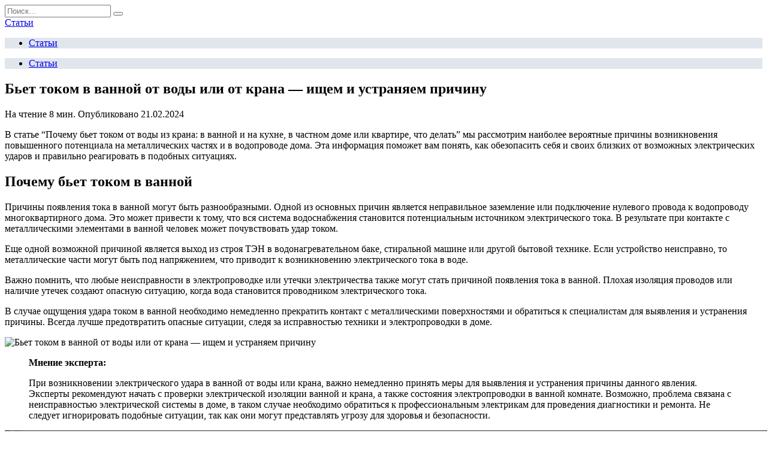

--- FILE ---
content_type: text/html; charset=UTF-8
request_url: https://reabiliti-gkb17.ru/bet-tokom-v-vannoj-ot-vody-ili-ot-krana-ishhem-i-ustranyaem-prichinu
body_size: 22668
content:
<!doctype html>
<html lang="ru-RU">
<head>
	<meta charset="UTF-8">
	<meta name="viewport" content="width=device-width, initial-scale=1">

	<meta name='robots' content='index, follow, max-image-preview:large, max-snippet:-1, max-video-preview:-1' />

	<title>Почему бьет током от воды из крана: в ванной и на кухне, в частном доме или квартире, что делать</title>
	<meta name="description" content="Рассмотрение наиболее вероятных причин появления повышенного потенциала на разных металлических частях, а также в водопроводе или канализации дома" />
	<link rel="canonical" href="https://reabiliti-gkb17.ru/bet-tokom-v-vannoj-ot-vody-ili-ot-krana-ishhem-i-ustranyaem-prichinu" />
	<meta name="twitter:label1" content="Написано автором" />
	<meta name="twitter:data1" content="adminrgkb" />
	<script type="application/ld+json" class="yoast-schema-graph">{"@context":"https://schema.org","@graph":[{"@type":"WebPage","@id":"https://reabiliti-gkb17.ru/bet-tokom-v-vannoj-ot-vody-ili-ot-krana-ishhem-i-ustranyaem-prichinu","url":"https://reabiliti-gkb17.ru/bet-tokom-v-vannoj-ot-vody-ili-ot-krana-ishhem-i-ustranyaem-prichinu","name":"Почему бьет током от воды из крана: в ванной и на кухне, в частном доме или квартире, что делать","isPartOf":{"@id":"https://reabiliti-gkb17.ru/#website"},"primaryImageOfPage":{"@id":"https://reabiliti-gkb17.ru/bet-tokom-v-vannoj-ot-vody-ili-ot-krana-ishhem-i-ustranyaem-prichinu#primaryimage"},"image":{"@id":"https://reabiliti-gkb17.ru/bet-tokom-v-vannoj-ot-vody-ili-ot-krana-ishhem-i-ustranyaem-prichinu#primaryimage"},"thumbnailUrl":"https://reabiliti-gkb17.ru/wp-content/uploads/2024/02/blobid1689480609730.jpg","datePublished":"2024-02-21T13:26:33+00:00","dateModified":"2024-02-21T13:26:33+00:00","author":{"@id":"https://reabiliti-gkb17.ru/#/schema/person/0fbf86300da03913d7b41ff681b0a640"},"description":"Рассмотрение наиболее вероятных причин появления повышенного потенциала на разных металлических частях, а также в водопроводе или канализации дома","breadcrumb":{"@id":"https://reabiliti-gkb17.ru/bet-tokom-v-vannoj-ot-vody-ili-ot-krana-ishhem-i-ustranyaem-prichinu#breadcrumb"},"inLanguage":"ru-RU","potentialAction":[{"@type":"ReadAction","target":["https://reabiliti-gkb17.ru/bet-tokom-v-vannoj-ot-vody-ili-ot-krana-ishhem-i-ustranyaem-prichinu"]}]},{"@type":"ImageObject","inLanguage":"ru-RU","@id":"https://reabiliti-gkb17.ru/bet-tokom-v-vannoj-ot-vody-ili-ot-krana-ishhem-i-ustranyaem-prichinu#primaryimage","url":"https://reabiliti-gkb17.ru/wp-content/uploads/2024/02/blobid1689480609730.jpg","contentUrl":"https://reabiliti-gkb17.ru/wp-content/uploads/2024/02/blobid1689480609730.jpg","width":1280,"height":720},{"@type":"BreadcrumbList","@id":"https://reabiliti-gkb17.ru/bet-tokom-v-vannoj-ot-vody-ili-ot-krana-ishhem-i-ustranyaem-prichinu#breadcrumb","itemListElement":[{"@type":"ListItem","position":1,"name":"Главная страница","item":"https://reabiliti-gkb17.ru/"},{"@type":"ListItem","position":2,"name":"Бьет током в ванной от воды или от крана — ищем и устраняем причину"}]},{"@type":"WebSite","@id":"https://reabiliti-gkb17.ru/#website","url":"https://reabiliti-gkb17.ru/","name":"Статьи","description":"","potentialAction":[{"@type":"SearchAction","target":{"@type":"EntryPoint","urlTemplate":"https://reabiliti-gkb17.ru/?s={search_term_string}"},"query-input":"required name=search_term_string"}],"inLanguage":"ru-RU"},{"@type":"Person","@id":"https://reabiliti-gkb17.ru/#/schema/person/0fbf86300da03913d7b41ff681b0a640","name":"adminrgkb","image":{"@type":"ImageObject","inLanguage":"ru-RU","@id":"https://reabiliti-gkb17.ru/#/schema/person/image/","url":"https://reabiliti-gkb17.ru/wp-content/plugins/clearfy-pro/assets/images/default-avatar.png","contentUrl":"https://reabiliti-gkb17.ru/wp-content/plugins/clearfy-pro/assets/images/default-avatar.png","caption":"adminrgkb"}}]}</script>


<style id='wp-block-library-inline-css' type='text/css'>
:root{--wp-admin-theme-color:#007cba;--wp-admin-theme-color--rgb:0,124,186;--wp-admin-theme-color-darker-10:#006ba1;--wp-admin-theme-color-darker-10--rgb:0,107,161;--wp-admin-theme-color-darker-20:#005a87;--wp-admin-theme-color-darker-20--rgb:0,90,135;--wp-admin-border-width-focus:2px;--wp-block-synced-color:#7a00df;--wp-block-synced-color--rgb:122,0,223}@media (min-resolution:192dpi){:root{--wp-admin-border-width-focus:1.5px}}.wp-element-button{cursor:pointer}:root{--wp--preset--font-size--normal:16px;--wp--preset--font-size--huge:42px}:root .has-very-light-gray-background-color{background-color:#eee}:root .has-very-dark-gray-background-color{background-color:#313131}:root .has-very-light-gray-color{color:#eee}:root .has-very-dark-gray-color{color:#313131}:root .has-vivid-green-cyan-to-vivid-cyan-blue-gradient-background{background:linear-gradient(135deg,#00d084,#0693e3)}:root .has-purple-crush-gradient-background{background:linear-gradient(135deg,#34e2e4,#4721fb 50%,#ab1dfe)}:root .has-hazy-dawn-gradient-background{background:linear-gradient(135deg,#faaca8,#dad0ec)}:root .has-subdued-olive-gradient-background{background:linear-gradient(135deg,#fafae1,#67a671)}:root .has-atomic-cream-gradient-background{background:linear-gradient(135deg,#fdd79a,#004a59)}:root .has-nightshade-gradient-background{background:linear-gradient(135deg,#330968,#31cdcf)}:root .has-midnight-gradient-background{background:linear-gradient(135deg,#020381,#2874fc)}.has-regular-font-size{font-size:1em}.has-larger-font-size{font-size:2.625em}.has-normal-font-size{font-size:var(--wp--preset--font-size--normal)}.has-huge-font-size{font-size:var(--wp--preset--font-size--huge)}.has-text-align-center{text-align:center}.has-text-align-left{text-align:left}.has-text-align-right{text-align:right}#end-resizable-editor-section{display:none}.aligncenter{clear:both}.items-justified-left{justify-content:flex-start}.items-justified-center{justify-content:center}.items-justified-right{justify-content:flex-end}.items-justified-space-between{justify-content:space-between}.screen-reader-text{clip:rect(1px,1px,1px,1px);word-wrap:normal!important;border:0;-webkit-clip-path:inset(50%);clip-path:inset(50%);height:1px;margin:-1px;overflow:hidden;padding:0;position:absolute;width:1px}.screen-reader-text:focus{clip:auto!important;background-color:#ddd;-webkit-clip-path:none;clip-path:none;color:#444;display:block;font-size:1em;height:auto;left:5px;line-height:normal;padding:15px 23px 14px;text-decoration:none;top:5px;width:auto;z-index:100000}html :where(.has-border-color){border-style:solid}html :where([style*=border-top-color]){border-top-style:solid}html :where([style*=border-right-color]){border-right-style:solid}html :where([style*=border-bottom-color]){border-bottom-style:solid}html :where([style*=border-left-color]){border-left-style:solid}html :where([style*=border-width]){border-style:solid}html :where([style*=border-top-width]){border-top-style:solid}html :where([style*=border-right-width]){border-right-style:solid}html :where([style*=border-bottom-width]){border-bottom-style:solid}html :where([style*=border-left-width]){border-left-style:solid}html :where(img[class*=wp-image-]){height:auto;max-width:100%}:where(figure){margin:0 0 1em}html :where(.is-position-sticky){--wp-admin--admin-bar--position-offset:var(--wp-admin--admin-bar--height,0px)}@media screen and (max-width:600px){html :where(.is-position-sticky){--wp-admin--admin-bar--position-offset:0px}}
</style>
<style id='classic-theme-styles-inline-css' type='text/css'>
/*! This file is auto-generated */
.wp-block-button__link{color:#fff;background-color:#32373c;border-radius:9999px;box-shadow:none;text-decoration:none;padding:calc(.667em + 2px) calc(1.333em + 2px);font-size:1.125em}.wp-block-file__button{background:#32373c;color:#fff;text-decoration:none}
</style>
<link data-minify="1" rel='stylesheet' id='style-autors_webnavoz-css' href='https://reabiliti-gkb17.ru/wp-content/cache/min/1/wp-content/plugins/autors-by-webnavoz/css/autors-style-c2f3b20285482bf28630feaabb552966.css'  media='all' />
<link data-minify="1" rel='stylesheet' id='mihdan-lite-youtube-embed-css' href='https://reabiliti-gkb17.ru/wp-content/cache/min/1/wp-content/plugins/mihdan-lite-youtube-embed/assets/dist/css/frontend-35dd2645057b0d7e6c097532a605d58a.css'  media='all' />
<link data-minify="1" rel='stylesheet' id='multiperelink_css-css' href='https://reabiliti-gkb17.ru/wp-content/cache/min/1/wp-content/plugins/multi-perelink/css/multi-perelink-0dddd6b472977ca2554001fbba712326.css'  media='all' />
<link data-minify="1" rel='stylesheet' id='pp_shortcodes_css-css' href='https://reabiliti-gkb17.ru/wp-content/cache/min/1/wp-content/plugins/picassowp/css/pp_shortcodes-a5ca0c59aea3e69e5be7af093598dac0.css'  media='all' />
<link data-minify="1" rel='stylesheet' id='flexslider-css' href='https://reabiliti-gkb17.ru/wp-content/cache/min/1/wp-content/plugins/picassowp/css/flexslider-9c0e535b61480694567cf90b7b0a1499.css'  media='all' />
<link data-minify="1" rel='stylesheet' id='widgetopts-styles-css' href='https://reabiliti-gkb17.ru/wp-content/cache/min/1/wp-content/plugins/widget-options/assets/css/widget-options-c46eeeb7002d18d129947abe47b9cde9.css'  media='all' />
<link data-minify="1" rel='stylesheet' id='wp-polls-css' href='https://reabiliti-gkb17.ru/wp-content/cache/min/1/wp-content/plugins/wp-polls/polls-css-7f3d7513735cda5c9de061cc7a8e284b.css'  media='all' />
<style id='wp-polls-inline-css' type='text/css'>
.wp-polls .pollbar {
	margin: 1px;
	font-size: 6px;
	line-height: 8px;
	height: 8px;
	background-image: url('https://reabiliti-gkb17.ru/wp-content/plugins/wp-polls/images/default/pollbg.gif');
	border: 1px solid #c8c8c8;
}

</style>
<link rel='stylesheet' id='google-fonts-css' href='https://fonts.googleapis.com/css?family=Montserrat%3A400%2C400i%2C700&#038;subset=cyrillic&#038;display=swap'  media='all' />
<link data-minify="1" rel='stylesheet' id='reboot-style-css' href='https://reabiliti-gkb17.ru/wp-content/cache/min/1/wp-content/themes/reboot/assets/css/style.min-5a606bf221b824d69992ceec7e9b9e31.css'  media='all' />
<link rel='stylesheet' id='fancybox-css' href='https://reabiliti-gkb17.ru/wp-content/plugins/easy-fancybox/fancybox/1.5.4/jquery.fancybox.min.css'  media='screen' />
<script type="text/javascript" src="https://reabiliti-gkb17.ru/wp-includes/js/jquery/jquery.min.js" id="jquery-core-js"></script>
<script type="text/javascript" src="https://reabiliti-gkb17.ru/wp-includes/js/jquery/jquery-migrate.min.js" id="jquery-migrate-js" defer></script>
<style>.pseudo-clearfy-link { color: #008acf; cursor: pointer;}.pseudo-clearfy-link:hover { text-decoration: none;}</style><style type="text/css">#webnavoz_button_style2_main{background-color:#eee}#webnavoz_button_style2_counter{color:rgba(0, 0, 0, 0.84)}#webnavoz_button_style2_up svg{fill:rgba(0, 0, 0, 0.84)}</style><script type="text/javascript">jQuery(document).ready(function($){var webnavoz_button_html='<div id="webnavoz_button_style2_main" class="webnavoz_button_action_up"><div id="webnavoz_button_style2_up"><!DOCTYPE svg PUBLIC "-//W3C//DTD SVG 1.1//EN" "http://www.w3.org/Graphics/SVG/1.1/DTD/svg11.dtd"> <svg version="1.1" id="Capa_1" xmlns="http://www.w3.org/2000/svg" xmlns:xlink="http://www.w3.org/1999/xlink" x="0px" y="0px" width="306px" height="306px" viewBox="0 0 306 306" style="enable-background:new 0 0 306 306;" xml:space="preserve"> <g> <g id="keyboard-arrow-up"> <polygon points="35.7,247.35 153,130.05 270.3,247.35 306,211.65 153,58.65 0,211.65 		"/> </g> </g> <g> </g> <g> </g> <g> </g> <g> </g> <g> </g> <g> </g> <g> </g> <g> </g> <g> </g> <g> </g> <g> </g> <g> </g> <g> </g> <g> </g> <g> </g> </svg> </div><div id="webnavoz_button_style2_counter"><span class="webnavoz_button_action_perc"></span>%</div></div>';$('body').append(webnavoz_button_html);});</script>
    <style>::selection, .card-slider__category, .card-slider-container .swiper-pagination-bullet-active, .post-card--grid .post-card__thumbnail:before, .post-card:not(.post-card--small) .post-card__thumbnail a:before, .post-card:not(.post-card--small) .post-card__category,  .post-box--high .post-box__category span, .post-box--wide .post-box__category span, .page-separator, .pagination .nav-links .page-numbers:not(.dots):not(.current):before, .btn, .btn-primary:hover, .btn-primary:not(:disabled):not(.disabled).active, .btn-primary:not(:disabled):not(.disabled):active, .show>.btn-primary.dropdown-toggle, .comment-respond .form-submit input, .page-links__item{background-color:#1e73be}.entry-image--big .entry-image__body .post-card__category a, .home-text ul:not([class])>li:before, .page-content ul:not([class])>li:before, .taxonomy-description ul:not([class])>li:before, .widget-area .widget_categories ul.menu li a:before, .widget-area .widget_categories ul.menu li span:before, .widget-area .widget_categories>ul li a:before, .widget-area .widget_categories>ul li span:before, .widget-area .widget_nav_menu ul.menu li a:before, .widget-area .widget_nav_menu ul.menu li span:before, .widget-area .widget_nav_menu>ul li a:before, .widget-area .widget_nav_menu>ul li span:before, .page-links .page-numbers:not(.dots):not(.current):before, .page-links .post-page-numbers:not(.dots):not(.current):before, .pagination .nav-links .page-numbers:not(.dots):not(.current):before, .pagination .nav-links .post-page-numbers:not(.dots):not(.current):before, .entry-image--full .entry-image__body .post-card__category a, .entry-image--fullscreen .entry-image__body .post-card__category a, .entry-image--wide .entry-image__body .post-card__category a{background-color:#1e73be}.comment-respond input:focus, select:focus, textarea:focus, .post-card--grid.post-card--thumbnail-no, .post-card--standard:after, .post-card--related.post-card--thumbnail-no:hover, .spoiler-box, .btn-primary, .btn-primary:hover, .btn-primary:not(:disabled):not(.disabled).active, .btn-primary:not(:disabled):not(.disabled):active, .show>.btn-primary.dropdown-toggle, .inp:focus, .entry-tag:focus, .entry-tag:hover, .search-screen .search-form .search-field:focus, .entry-content ul:not([class])>li:before, .text-content ul:not([class])>li:before, .entry-content blockquote,
        .input:focus, input[type=color]:focus, input[type=date]:focus, input[type=datetime-local]:focus, input[type=datetime]:focus, input[type=email]:focus, input[type=month]:focus, input[type=number]:focus, input[type=password]:focus, input[type=range]:focus, input[type=search]:focus, input[type=tel]:focus, input[type=text]:focus, input[type=time]:focus, input[type=url]:focus, input[type=week]:focus, select:focus, textarea:focus{border-color:#1e73be !important}.post-card--grid a:hover, .post-card--small .post-card__category, .post-card__author:before, .post-card__comments:before, .post-card__date:before, .post-card__like:before, .post-card__views:before, .entry-author:before, .entry-date:before, .entry-time:before, .entry-views:before, .entry-content ol:not([class])>li:before, .text-content ol:not([class])>li:before, .entry-content blockquote:before, .spoiler-box__title:after, .search-icon:hover:before, .search-form .search-submit:hover:before, .star-rating-item.hover,
        .comment-list .bypostauthor>.comment-body .comment-author:after,
        .breadcrumb a, .breadcrumb span,
        .search-screen .search-form .search-submit:before, 
        .star-rating--score-1:not(.hover) .star-rating-item:nth-child(1),
        .star-rating--score-2:not(.hover) .star-rating-item:nth-child(1), .star-rating--score-2:not(.hover) .star-rating-item:nth-child(2),
        .star-rating--score-3:not(.hover) .star-rating-item:nth-child(1), .star-rating--score-3:not(.hover) .star-rating-item:nth-child(2), .star-rating--score-3:not(.hover) .star-rating-item:nth-child(3),
        .star-rating--score-4:not(.hover) .star-rating-item:nth-child(1), .star-rating--score-4:not(.hover) .star-rating-item:nth-child(2), .star-rating--score-4:not(.hover) .star-rating-item:nth-child(3), .star-rating--score-4:not(.hover) .star-rating-item:nth-child(4),
        .star-rating--score-5:not(.hover) .star-rating-item:nth-child(1), .star-rating--score-5:not(.hover) .star-rating-item:nth-child(2), .star-rating--score-5:not(.hover) .star-rating-item:nth-child(3), .star-rating--score-5:not(.hover) .star-rating-item:nth-child(4), .star-rating--score-5:not(.hover) .star-rating-item:nth-child(5){color:#1e73be}a:hover, a:focus, a:active, .spanlink:hover, .top-menu ul li>span:hover, .main-navigation ul li a:hover, .main-navigation ul li span:hover, .footer-navigation ul li a:hover, .footer-navigation ul li span:hover, .comment-reply-link:hover, .pseudo-link:hover, .child-categories ul li a:hover{color:#1e73be}.top-menu>ul>li>a:before, .top-menu>ul>li>span:before{background:#1e73be}.child-categories ul li a:hover, .post-box--no-thumb a:hover{border-color:#1e73be}.post-box--card:hover{box-shadow: inset 0 0 0 1px #1e73be}.post-box--card:hover{-webkit-box-shadow: inset 0 0 0 1px #1e73be}.main-navigation, .main-navigation ul li .sub-menu li, .main-navigation ul li.menu-item-has-children:before, .footer-navigation, .footer-navigation ul li .sub-menu li, .footer-navigation ul li.menu-item-has-children:before{background-color:#e1e6ed}</style>
<link rel="icon" href="https://reabiliti-gkb17.ru/wp-content/uploads/2024/01/cropped-logo-32x32.png" sizes="32x32" />
<link rel="icon" href="https://reabiliti-gkb17.ru/wp-content/uploads/2024/01/cropped-logo-192x192.png" sizes="192x192" />
<link rel="apple-touch-icon" href="https://reabiliti-gkb17.ru/wp-content/uploads/2024/01/cropped-logo-180x180.png" />
<meta name="msapplication-TileImage" content="https://reabiliti-gkb17.ru/wp-content/uploads/2024/01/cropped-logo-270x270.png" />
		<style type="text/css" id="wp-custom-css">
			.adaptmid { width: 640px; height: 400px; }
@media (max-width: 900px) { .adaptmid { width: 500px; height: 400px; } }
@media (max-width: 700px) { .adaptmid { width: 340px; height: 280px; } }
@media (max-width: 320px) { .adaptmid { width: 320px; height: 250px; } }

.adapttop { width: 640px; height: 250px; }
@media (max-width: 900px) { .adapttop { width: 500px; height: 250px; } }
@media (max-width: 600px) { .adapttop { width: 340px; height: 200px; } }
@media (max-width: 320px) { .adapttop { width: 320px; height: 100px; } }

.gtoplink { width: 650px; height: 100px; margin-bottom: 15px; }
@media(max-width: 900px) { .gtoplink { width: 600px; height: 100px; } }
@media(max-width: 600px) { .gtoplink { width: 500px; height: 100px; } }
@media(max-width: 500px) { .gtoplink { width: 336px; height: 200px; } }
@media(max-width: 360px) { .gtoplink { width: 300px; height: 200px; } }

.content_rb {
	margin: 10px 0;
}

.related_link ul, .related_link li {
    list-style-type: none !important;
}		</style>
		<noscript><style id="rocket-lazyload-nojs-css">.rll-youtube-player, [data-lazy-src]{display:none !important;}</style></noscript>    </head>

<body class="post-template-default single single-post postid-1125 single-format-standard wp-embed-responsive sidebar-right">



<div id="page" class="site">
    <a class="skip-link screen-reader-text" href="#content">Перейти к содержанию</a>

    <div class="search-screen-overlay js-search-screen-overlay"></div>
    <div class="search-screen js-search-screen">
        
<form role="search" method="get" class="search-form" action="https://reabiliti-gkb17.ru/">
    <label>
        <span class="screen-reader-text">Search for:</span>
        <input type="search" class="search-field" placeholder="Поиск..." value="" name="s">
    </label>
    <button type="submit" class="search-submit"></button>
</form>    </div>

    

<header id="masthead" class="site-header full" itemscope itemtype="http://schema.org/WPHeader">
    <div class="site-header-inner fixed">

        <div class="humburger js-humburger"><span></span><span></span><span></span></div>

        
<div class="site-branding">

    <div class="site-branding__body"><div class="site-title"><a href="https://reabiliti-gkb17.ru/">Статьи</a></div></div></div><!-- .site-branding -->                <div class="header-search">
                    <span class="search-icon js-search-icon"></span>
                </div>
            
    </div>
</header><!-- #masthead -->


    
    
    <nav id="site-navigation" class="main-navigation full">
        <div class="main-navigation-inner fixed">
            <div class="menu-top_menu-container"><ul id="header_menu" class="menu"><li id="menu-item-252" class="menu-item menu-item-type-taxonomy menu-item-object-category current-post-ancestor current-menu-parent current-post-parent menu-item-252"><a href="https://reabiliti-gkb17.ru/poleznoe">Статьи</a></li>
</ul></div>        </div>
    </nav><!-- #site-navigation -->

    

    <div class="mobile-menu-placeholder js-mobile-menu-placeholder"></div>
    
	
    <div id="content" class="site-content fixed">

        
        <div class="site-content-inner">
    
        
        <div id="primary" class="content-area" itemscope itemtype="http://schema.org/Article">
            <main id="main" class="site-main article-card">

                
<article id="post-1125" class="article-post post-1125 post type-post status-publish format-standard has-post-thumbnail  category-poleznoe">

    
        
                                <h1 class="entry-title" itemprop="headline">Бьет током в ванной от воды или от крана — ищем и устраняем причину</h1>
                    
        
        
    
            <div class="entry-meta">
                        <span class="entry-time"><span class="entry-label">На чтение</span> 8 мин.</span>                        <span class="entry-date"><span class="entry-label">Опубликовано</span> <time itemprop="datePublished" datetime="2024-02-21">21.02.2024</time></span>
                    </div>
    
    
    <div class="entry-content" itemprop="articleBody">
        <!--start_content--><p>В статье “Почему бьет током от воды из крана: в ванной и на кухне, в частном доме или квартире, что делать” мы рассмотрим наиболее вероятные причины возникновения повышенного потенциала на металлических частях и в водопроводе дома. Эта информация поможет вам понять, как обезопасить себя и своих близких от возможных электрических ударов и правильно реагировать в подобных ситуациях.</p>
<h2>Почему бьет током в ванной</h2>
<p>Причины появления тока в ванной могут быть разнообразными. Одной из основных причин является неправильное заземление или подключение нулевого провода к водопроводу многоквартирного дома. Это может привести к тому, что вся система водоснабжения становится потенциальным источником электрического тока. В результате при контакте с металлическими элементами в ванной человек может почувствовать удар током.</p>
<p>Еще одной возможной причиной является выход из строя ТЭН в водонагревательном баке, стиральной машине или другой бытовой технике. Если устройство неисправно, то металлические части могут быть под напряжением, что приводит к возникновению электрического тока в воде.</p>
<p>Важно помнить, что любые неисправности в электропроводке или утечки электричества также могут стать причиной появления тока в ванной. Плохая изоляция проводов или наличие утечек создают опасную ситуацию, когда вода становится проводником электрического тока.</p>
<p>В случае ощущения удара током в ванной необходимо немедленно прекратить контакт с металлическими поверхностями и обратиться к специалистам для выявления и устранения причины. Всегда лучше предотвратить опасные ситуации, следя за исправностью техники и электропроводки в доме.</p>
<p><img decoding="async" alt="Бьет током в ванной от воды или от крана — ищем и устраняем причину" src="data:image/svg+xml,%3Csvg%20xmlns='http://www.w3.org/2000/svg'%20viewBox='0%200%20670%20377'%3E%3C/svg%3E" height="377" itemprop="url image" width="670" data-lazy-src="https://reabiliti-gkb17.ru/wp-content/uploads/2024/02/blobid1689480609730.jpg"><noscript><img decoding="async" alt="Бьет током в ванной от воды или от крана — ищем и устраняем причину" src="https://reabiliti-gkb17.ru/wp-content/uploads/2024/02/blobid1689480609730.jpg" height="377" itemprop="url image" width="670"></noscript></p>
<blockquote><p>
 <b>Мнение эксперта:</b> </p>
<p>При возникновении электрического удара в ванной от воды или крана, важно немедленно принять меры для выявления и устранения причины данного явления. Эксперты рекомендуют начать с проверки электрической изоляции ванной и крана, а также состояния электропроводки в ванной комнате. Возможно, проблема связана с неисправностью электрической системы в доме, в таком случае необходимо обратиться к профессиональным электрикам для проведения диагностики и ремонта. Не следует игнорировать подобные ситуации, так как они могут представлять угрозу для здоровья и безопасности.</p>
</blockquote>
<lite-youtube class="lite-youtube_16x9" video-id="I2oQJVW5oMc" player-parameters="feature=oembed"><lite-youtube__button class="lite-youtube__button lty-playbtn"></lite-youtube__button><lite-youtube__preview class="lite-youtube__preview"><span itemprop="image" itemscope itemtype="https://schema.org/ImageObject"><img itemprop="url image" decoding="async" src="data:image/svg+xml,%3Csvg%20xmlns='http://www.w3.org/2000/svg'%20viewBox='0%200%201280%20720'%3E%3C/svg%3E" width="1280" class="lite-youtube__image" height="720" alt="Вода щипается,кран бьет током,какие причины и как устранить,электролаборатория,электрик,Киев" data-lazy-src="https://i.ytimg.com/vi/I2oQJVW5oMc/maxresdefault.jpg"><noscript><img itemprop="url image" decoding="async" src="https://i.ytimg.com/vi/I2oQJVW5oMc/maxresdefault.jpg" width="1280" class="lite-youtube__image" height="720" alt="Вода щипается,кран бьет током,какие причины и как устранить,электролаборатория,электрик,Киев"></noscript><meta itemprop="width" content="1280" class="lite-youtube__image"><meta itemprop="height" content="720"></span></lite-youtube__preview><lite-youtube__name class="lite-youtube__name">Вода щипается,кран бьет током,какие причины и как устранить,электролаборатория,электрик,Киев</lite-youtube__name></lite-youtube><h2>Какой-то «умник» подключил ноль или землю к водопроводу многоквартирного дома</h2>
<p>Этот случай является одним из наиболее опасных, так как вода, проходя через металлические трубы, может стать проводником для электричества. Если кто-то неправильно подключил ноль или землю к водопроводу многоквартирного дома, это может привести к возникновению электрического потенциала на водопроводе. В результате, при контакте с водой из крана человек может получить удар током. Для выявления этой проблемы необходимо обратиться к специалистам – электрикам или сантехникам, которые смогут проверить правильность подключения электрической сети к водопроводу и устранить возможные ошибки. Важно не игнорировать подобные ситуации, так как они могут представлять серьезную угрозу для здоровья и жизни.</p>
<p><img decoding="async" alt="Бьет током в ванной от воды или от крана — ищем и устраняем причину" src="data:image/svg+xml,%3Csvg%20xmlns='http://www.w3.org/2000/svg'%20viewBox='0%200%20670%20290'%3E%3C/svg%3E" height="290" itemprop="url image" width="670" data-lazy-src="https://reabiliti-gkb17.ru/wp-content/uploads/2024/02/blobid1689480676787.jpg"><noscript><img decoding="async" alt="Бьет током в ванной от воды или от крана — ищем и устраняем причину" src="https://reabiliti-gkb17.ru/wp-content/uploads/2024/02/blobid1689480676787.jpg" height="290" itemprop="url image" width="670"></noscript></p>
<h2>Вышел из строя ТЭН в водонагревательном баке, стиральной машине или другой технике</h2>
<p>Если в вашем доме возникает проблема с тем, что бьет током от воды из крана, одной из возможных причин может быть выход из строя ТЭН в водонагревательном баке, стиральной машине или другой бытовой технике. ТЭН (тэн) – это нагревательный элемент, который используется для нагрева воды в различных бытовых приборах. Если ТЭН вышел из строя или имеет дефекты, это может привести к утечке электричества в воду, что в свою очередь вызывает появление тока при контакте с водой из крана.</p>
<p>Для того чтобы устранить данную проблему, необходимо обратиться к специалистам по ремонту бытовой техники или к сервисному центру производителя. Не пытайтесь самостоятельно ремонтировать ТЭН или проводить работы по замене без необходимых знаний и навыков, так как это может быть опасно для вашего здоровья и безопасности.</p><div class="perelink-block"><style>
</style>
<ul class="related_link"><li><div class="img"><a href="https://reabiliti-gkb17.ru/bra-dlya-vannoj-vidy-pravila-vybora-foto-i-sovety"><img decoding="async" src="data:image/svg+xml,%3Csvg%20xmlns='http://www.w3.org/2000/svg'%20viewBox='0%200%200%200'%3E%3C/svg%3E" style="width:150px; height:95px;" data-lazy-src="https://reabiliti-gkb17.ru/wp-content/uploads/2024/02/traditional-bathroom-150x95.jpg" /><noscript><img decoding="async" src="https://reabiliti-gkb17.ru/wp-content/uploads/2024/02/traditional-bathroom-150x95.jpg" style="width:150px; height:95px;" /></noscript>
</a></div>
<div class="txt">
<div class="label">Читайте также:</div>
<div class="value"><a href="https://reabiliti-gkb17.ru/bra-dlya-vannoj-vidy-pravila-vybora-foto-i-sovety">Бра для ванной: виды, правила выбора (фото) и советы</a></div>
</div></li></ul></div>
<p>Помните, что правильное и своевременное обслуживание бытовой техники, включая регулярную проверку состояния ТЭН, поможет избежать подобных проблем и обеспечит безопасность использования водопровода в вашем доме.</p>
<p><span itemprop="image" itemscope itemtype="https://schema.org/ImageObject"><img itemprop="url image" decoding="async" alt="Бьет током в ванной от воды или от крана — ищем и устраняем причину" src="data:image/svg+xml,%3Csvg%20xmlns='http://www.w3.org/2000/svg'%20viewBox='0%200%20670%20501'%3E%3C/svg%3E" height="501" itemprop="url image" width="670" data-lazy-src="https://reabiliti-gkb17.ru/wp-content/uploads/2024/02/blobid1689480845780.jpg"><noscript><img itemprop="url image" decoding="async" alt="Бьет током в ванной от воды или от крана — ищем и устраняем причину" src="https://reabiliti-gkb17.ru/wp-content/uploads/2024/02/blobid1689480845780.jpg" height="501" itemprop="url image" width="670"></noscript><lite-youtube class="lite-youtube_16x9" video-id="CiiKsbdEuiI" player-parameters="feature=oembed"><lite-youtube__button class="lite-youtube__button lty-playbtn"></lite-youtube__button><lite-youtube__preview class="lite-youtube__preview"><img decoding="async" src="data:image/svg+xml,%3Csvg%20xmlns='http://www.w3.org/2000/svg'%20viewBox='0%200%201280%20720'%3E%3C/svg%3E" width="1280" class="lite-youtube__image" height="720" alt="Ошибка из-за которой от крана бьет током" data-lazy-src="https://i.ytimg.com/vi/CiiKsbdEuiI/sddefault.jpg"><noscript><img decoding="async" src="https://i.ytimg.com/vi/CiiKsbdEuiI/sddefault.jpg" width="1280" class="lite-youtube__image" height="720" alt="Ошибка из-за которой от крана бьет током"></noscript><meta itemprop="width" content="670"><lite-youtube class="lite-youtube_16x9" video-id="CiiKsbdEuiI" player-parameters="feature=oembed"><lite-youtube__button class="lite-youtube__button lty-playbtn"></lite-youtube__button><lite-youtube__preview class="lite-youtube__preview"><img decoding="async" src="data:image/svg+xml,%3Csvg%20xmlns='http://www.w3.org/2000/svg'%20viewBox='0%200%201280%200'%3E%3C/svg%3E" width="1280" class="lite-youtube__image" data-lazy-src="https://i.ytimg.com/vi/CiiKsbdEuiI/sddefault.jpg"><noscript><img decoding="async" src="https://i.ytimg.com/vi/CiiKsbdEuiI/sddefault.jpg" width="1280" class="lite-youtube__image"></noscript><meta itemprop="height" content="720"></span></lite-youtube__preview><lite-youtube__name class="lite-youtube__name">Ошибка из-за которой от крана бьет током</lite-youtube__name></lite-youtube></p><h2>Если бьётся полотенцесушитель</h2>
<p>Причиной того, что бьется током полотенцесушитель, может быть несколько факторов. Во-первых, возможно, что сам полотенцесушитель имеет дефектную изоляцию или поврежденный кабель. Это может привести к тому, что металлическая конструкция нагревателя становится под напряжением, и при контакте с ней человек может получить удар током.</p>
<p>Также, причиной может быть неправильное подключение полотенцесушителя к электросети. Если проводка была сделана неквалифицированным специалистом или самостоятельно без соблюдения всех правил и норм, это может привести к утечкам тока на металлические части устройства.</p>
<p>Другой возможной причиной является наличие повышенного потенциала на корпусе полотенцесушителя из-за проблем в электросети дома. Это может быть связано с неисправностями в заземлении или других электрических устройствах, которые могут создавать разницу потенциалов и вызывать утечки тока.</p>
<p>В любом случае, если вы заметили, что полотенцесушитель бьется током, немедленно отключите его от сети и обратитесь к квалифицированному электрику для проведения диагностики и устранения проблемы. Не пытайтесь самостоятельно решать проблему, так как это может быть опасно для вашего здоровья и безопасности.</p>
<p><img decoding="async" alt="Бьет током в ванной от воды или от крана — ищем и устраняем причину" src="data:image/svg+xml,%3Csvg%20xmlns='http://www.w3.org/2000/svg'%20viewBox='0%200%20670%20414'%3E%3C/svg%3E" height="414" itemprop="url image" width="670" data-lazy-src="https://reabiliti-gkb17.ru/wp-content/uploads/2024/02/blobid1689481166883.jpg"><noscript><img decoding="async" alt="Бьет током в ванной от воды или от крана — ищем и устраняем причину" src="https://reabiliti-gkb17.ru/wp-content/uploads/2024/02/blobid1689481166883.jpg" height="414" itemprop="url image" width="670"></noscript></p>
<h2>Плохая изоляция электропроводки и утечки</h2>
<p>Плохая изоляция электропроводки и утечки могут быть серьезной причиной возникновения электрического потенциала на металлических частях в ванной комнате или на кухне. Это может произойти из-за старения проводки, неправильного монтажа или механических повреждений изоляции. В результате возможны утечки электричества на металлические поверхности, такие как раковины, ванны, краны или даже металлические трубы.</p>
<p>Для выявления этой проблемы рекомендуется обратиться к специалисту электротехнической службы для проведения проверки электропроводки в вашем доме. Они смогут выявить места с нарушенной изоляцией, где происходят утечки тока, и принять меры по их устранению. Не стоит пытаться самостоятельно исправлять подобные проблемы, так как это может быть опасно и требует профессиональных навыков.</p><div class="perelink-block"><style>
</style>
<ul class="related_link"><li><div class="img"><a href="https://reabiliti-gkb17.ru/pravilnoe-osveshhenie-v-vannoj-komnate-vybor-lamp-dizajn-rekomendatsii"><img decoding="async" src="data:image/svg+xml,%3Csvg%20xmlns='http://www.w3.org/2000/svg'%20viewBox='0%200%200%200'%3E%3C/svg%3E" style="width:150px; height:95px;" data-lazy-src="https://reabiliti-gkb17.ru/wp-content/uploads/2024/02/1-57-150x95.jpg" /><noscript><img decoding="async" src="https://reabiliti-gkb17.ru/wp-content/uploads/2024/02/1-57-150x95.jpg" style="width:150px; height:95px;" /></noscript>
</a></div>
<div class="txt">
<div class="label">Читайте также:</div>
<div class="value"><a href="https://reabiliti-gkb17.ru/pravilnoe-osveshhenie-v-vannoj-komnate-vybor-lamp-dizajn-rekomendatsii">Правильное освещение в ванной комнате: выбор ламп, дизайн, рекомендации</a></div>
</div></li></ul></div>
<p>Помимо этого, важно регулярно проводить техническое обслуживание электропроводки в доме, следить за состоянием изоляции проводов и немедленно реагировать на любые признаки неисправностей. Это поможет избежать опасных ситуаций и обеспечить безопасность вашего дома и всех проживающих в нем.</p>
<p><img decoding="async" alt="Бьет током в ванной от воды или от крана — ищем и устраняем причину" src="data:image/svg+xml,%3Csvg%20xmlns='http://www.w3.org/2000/svg'%20viewBox='0%200%20506%20670'%3E%3C/svg%3E" height="670" itemprop="url image" width="506" data-lazy-src="https://reabiliti-gkb17.ru/wp-content/uploads/2024/02/blobid1689481217389.jpg"><noscript><img decoding="async" alt="Бьет током в ванной от воды или от крана — ищем и устраняем причину" src="https://reabiliti-gkb17.ru/wp-content/uploads/2024/02/blobid1689481217389.jpg" height="670" itemprop="url image" width="506"></noscript></p>
<h3>Заключение</h3>
<p>При обнаружении повышенного потенциала на металлических частях в вашем доме, необходимо немедленно принять меры для устранения этой опасной ситуации. Первым шагом является отключение электропитания в зоне возможной утечки тока. Затем следует обратиться к специалистам – электрикам или сантехникам, которые смогут провести диагностику и выявить источник проблемы. Не пытайтесь самостоятельно решать подобные проблемы, так как это может быть опасно для вашего здоровья и жизни. Помните, что безопасность всегда должна быть на первом месте, поэтому не откладывайте решение данной проблемы на потом.</p>
<lite-youtube class="lite-youtube_16x9" video-id="Q7FCb-OoVMY" player-parameters="feature=oembed"><lite-youtube__button class="lite-youtube__button lty-playbtn"></lite-youtube__button><lite-youtube__preview class="lite-youtube__preview"><span itemprop="image" itemscope itemtype="https://schema.org/ImageObject"><img itemprop="url image" decoding="async" src="data:image/svg+xml,%3Csvg%20xmlns='http://www.w3.org/2000/svg'%20viewBox='0%200%201280%20720'%3E%3C/svg%3E" width="1280" class="lite-youtube__image" height="720" alt="Вода бьеся током,щипается,какая причина может быть,как устранить,электрик,киев" data-lazy-src="https://i.ytimg.com/vi/Q7FCb-OoVMY/hqdefault.jpg"><noscript><img itemprop="url image" decoding="async" src="https://i.ytimg.com/vi/Q7FCb-OoVMY/hqdefault.jpg" width="1280" class="lite-youtube__image" height="720" alt="Вода бьеся током,щипается,какая причина может быть,как устранить,электрик,киев"></noscript><meta itemprop="width" content="1280" class="lite-youtube__image"><meta itemprop="height" content="720"></span></lite-youtube__preview><lite-youtube__name class="lite-youtube__name">Вода бьеся током,щипается,какая причина может быть,как устранить,электрик,киев</lite-youtube__name></lite-youtube><h2>Проверка состояния электрической разводки в ванной комнате</h2>
<p>Для того чтобы выяснить, почему возникает удар током в ванной от воды или от крана, необходимо в первую очередь проверить состояние электрической разводки в ванной комнате. Это может быть одной из основных причин такого явления.</p>
<p>Проверьте, нет ли повреждений или трещин на розетках, выключателях, проводах или других элементах электрической системы в ванной комнате. Даже малейшее повреждение может привести к утечке тока и, как следствие, к возможности удара при контакте с водой.</p>
<p>Также обратите внимание на наличие заземления в ванной комнате. Отсутствие заземления или его неправильное подключение может стать причиной электрического удара. Убедитесь, что все элементы электрической системы правильно заземлены и соответствуют нормам безопасности.</p>
<p>Если вы не уверены в своих знаниях или навыках, лучше обратиться к специалисту — электрику, который проведет более детальную проверку состояния электрической разводки в ванной комнате и устранит выявленные проблемы.</p>
<h2>Частые вопросы</h2>
<h3>Почему вода из под крана в ванной бьет током?</h3>
<p>Вода из крана бьет током потому, что электроприборы потребляют воду из общего водопровода. О необходимости заземления корпуса всех электроприборов в сети говорится в требованиях п. 1.7.51 ПУЭ. Такое заземление имеет отдельный выход на вилке самого прибора и штепсельной розетке.</p>
<h3>Почему в ванной комнате бьет током?</h3>
<p>Нарушена изоляция электропроводки в ванной комнате. Со временем изоляция электрических кабелей изнашивается, плавится из-за повышенной нагрузки. Если оголенные жилы провода будут соприкасаться с металлическими поверхностями, вода из смесителей будет бить током.</p><div class="perelink-block"><style>
</style>
<ul class="related_link"><li><div class="img"><a href="https://reabiliti-gkb17.ru/svetilniki-dlya-vannoj-vlagozashhishhennye-tochechnye-vstraivaemye-sovremennogo-dizajna"><img decoding="async" src="data:image/svg+xml,%3Csvg%20xmlns='http://www.w3.org/2000/svg'%20viewBox='0%200%200%200'%3E%3C/svg%3E" style="width:150px; height:95px;" data-lazy-src="https://reabiliti-gkb17.ru/wp-content/uploads/2024/02/rozetki-v-vannoj-komnate-1-150x95.jpg" /><noscript><img decoding="async" src="https://reabiliti-gkb17.ru/wp-content/uploads/2024/02/rozetki-v-vannoj-komnate-1-150x95.jpg" style="width:150px; height:95px;" /></noscript>
</a></div>
<div class="txt">
<div class="label">Читайте также:</div>
<div class="value"><a href="https://reabiliti-gkb17.ru/svetilniki-dlya-vannoj-vlagozashhishhennye-tochechnye-vstraivaemye-sovremennogo-dizajna">Светильники для ванной: влагозащищенные, точечные, встраиваемые, современного дизайна</a></div>
</div></li></ul></div>
<h3>Куда обратиться если вода из крана бьет током?</h3>
<p>Нужно обратиться в свою управляющую компанию или другую организацию, которая занимается обслуживанием дома. Специалист приедет, и даже если на момент его прихода видимых проблем нет, он обязан изучить ситуацию, посмотреть трубы и проводку и установить, есть ли там действительно проблема.</p>
<h3>Как сделать так чтобы не било током?</h3>
<p>Вода … Булавка на счастье … Антистатики … Увлажняйте воздух … Обработайте ковры … Перейдите на натуральные ткани … Увлажняйте кожу … Правильно стирайте24 февр. 2022 г.</p>
<h2>Полезные советы</h2>
<h3>СОВЕТ №1</h3>
<p>Первым делом проверьте состояние электропроводки в ванной комнате. Возможно, где-то есть поврежденный участок проводки, который вызывает утечку тока.</p>
<h3>СОВЕТ №2</h3>
<p>Убедитесь, что все электроприборы в ванной комнате имеют соответствующие влагозащищенные розетки и выключатели. Не используйте электроприборы, если они не предназначены для работы во влажной среде.</p>
<h3>СОВЕТ №3</h3>
<p>Проверьте состояние заземления в вашем доме. Неправильное заземление может привести к утечке тока через водопроводные трубы.</p><!--end_content-->    </div><!-- .entry-content -->

</article>






    <div class="rating-box">
        <div class="rating-box__header">Оцените статью</div>
		<div class="wp-star-rating js-star-rating star-rating--score-0" data-post-id="1125" data-rating-count="" data-rating-sum="" data-rating-value=""><span class="star-rating-item js-star-rating-item" data-score="1"><svg aria-hidden="true" role="img" xmlns="http://www.w3.org/2000/svg" viewBox="0 0 576 512" class="i-ico"><path fill="currentColor" d="M259.3 17.8L194 150.2 47.9 171.5c-26.2 3.8-36.7 36.1-17.7 54.6l105.7 103-25 145.5c-4.5 26.3 23.2 46 46.4 33.7L288 439.6l130.7 68.7c23.2 12.2 50.9-7.4 46.4-33.7l-25-145.5 105.7-103c19-18.5 8.5-50.8-17.7-54.6L382 150.2 316.7 17.8c-11.7-23.6-45.6-23.9-57.4 0z" class="ico-star"></path></svg></span><span class="star-rating-item js-star-rating-item" data-score="2"><svg aria-hidden="true" role="img" xmlns="http://www.w3.org/2000/svg" viewBox="0 0 576 512" class="i-ico"><path fill="currentColor" d="M259.3 17.8L194 150.2 47.9 171.5c-26.2 3.8-36.7 36.1-17.7 54.6l105.7 103-25 145.5c-4.5 26.3 23.2 46 46.4 33.7L288 439.6l130.7 68.7c23.2 12.2 50.9-7.4 46.4-33.7l-25-145.5 105.7-103c19-18.5 8.5-50.8-17.7-54.6L382 150.2 316.7 17.8c-11.7-23.6-45.6-23.9-57.4 0z" class="ico-star"></path></svg></span><span class="star-rating-item js-star-rating-item" data-score="3"><svg aria-hidden="true" role="img" xmlns="http://www.w3.org/2000/svg" viewBox="0 0 576 512" class="i-ico"><path fill="currentColor" d="M259.3 17.8L194 150.2 47.9 171.5c-26.2 3.8-36.7 36.1-17.7 54.6l105.7 103-25 145.5c-4.5 26.3 23.2 46 46.4 33.7L288 439.6l130.7 68.7c23.2 12.2 50.9-7.4 46.4-33.7l-25-145.5 105.7-103c19-18.5 8.5-50.8-17.7-54.6L382 150.2 316.7 17.8c-11.7-23.6-45.6-23.9-57.4 0z" class="ico-star"></path></svg></span><span class="star-rating-item js-star-rating-item" data-score="4"><svg aria-hidden="true" role="img" xmlns="http://www.w3.org/2000/svg" viewBox="0 0 576 512" class="i-ico"><path fill="currentColor" d="M259.3 17.8L194 150.2 47.9 171.5c-26.2 3.8-36.7 36.1-17.7 54.6l105.7 103-25 145.5c-4.5 26.3 23.2 46 46.4 33.7L288 439.6l130.7 68.7c23.2 12.2 50.9-7.4 46.4-33.7l-25-145.5 105.7-103c19-18.5 8.5-50.8-17.7-54.6L382 150.2 316.7 17.8c-11.7-23.6-45.6-23.9-57.4 0z" class="ico-star"></path></svg></span><span class="star-rating-item js-star-rating-item" data-score="5"><svg aria-hidden="true" role="img" xmlns="http://www.w3.org/2000/svg" viewBox="0 0 576 512" class="i-ico"><path fill="currentColor" d="M259.3 17.8L194 150.2 47.9 171.5c-26.2 3.8-36.7 36.1-17.7 54.6l105.7 103-25 145.5c-4.5 26.3 23.2 46 46.4 33.7L288 439.6l130.7 68.7c23.2 12.2 50.9-7.4 46.4-33.7l-25-145.5 105.7-103c19-18.5 8.5-50.8-17.7-54.6L382 150.2 316.7 17.8c-11.7-23.6-45.6-23.9-57.4 0z" class="ico-star"></path></svg></span></div>    </div>


    <div class="entry-social">
		
        		<div class="social-buttons"><span class="social-button social-button--vkontakte" data-social="vkontakte"></span><span class="social-button social-button--facebook" data-social="facebook"></span><span class="social-button social-button--telegram" data-social="telegram"></span><span class="social-button social-button--odnoklassniki" data-social="odnoklassniki"></span><span class="social-button social-button--twitter" data-social="twitter"></span><span class="social-button social-button--whatsapp" data-social="whatsapp"></span></div>            </div>



<meta itemscope itemprop="mainEntityOfPage" itemType="https://schema.org/WebPage" itemid="https://reabiliti-gkb17.ru/bet-tokom-v-vannoj-ot-vody-ili-ot-krana-ishhem-i-ustranyaem-prichinu" content="Бьет током в ванной от воды или от крана — ищем и устраняем причину">
    <meta itemprop="dateModified" content="2024-02-21">
<div itemprop="publisher" itemscope itemtype="https://schema.org/Organization" style="display: none;"><meta itemprop="name" content="Статьи"><meta itemprop="telephone" content="Статьи"><meta itemprop="address" content="https://reabiliti-gkb17.ru"></div>
<div id="comments" class="comments-area">

    	<div id="respond" class="comment-respond">
		<div id="reply-title" class="comment-reply-title">Добавить комментарий <small><a rel="nofollow" id="cancel-comment-reply-link" href="/bet-tokom-v-vannoj-ot-vody-ili-ot-krana-ishhem-i-ustranyaem-prichinu#respond" style="display:none;">Отменить ответ</a></small></div><form action="https://reabiliti-gkb17.ru/wp-comments-post.php" method="post" id="commentform" class="comment-form" novalidate><p class="comment-form-author"><label class="screen-reader-text" for="author">Имя</label> <input id="author" name="author" type="text" value="" size="30" maxlength="245"  placeholder="Имя" /></p>
<p class="comment-form-email"><label class="screen-reader-text" for="email">Email</label> <input id="email" name="email" type="email" value="" size="30" maxlength="100"  placeholder="Email" /></p>
<p class="comment-form-comment"><label class="screen-reader-text" for="comment">Комментарий</label> <textarea autocomplete="new-password"  id="ff0c30c0d1"  name="ff0c30c0d1"   cols="45" rows="8" maxlength="65525" required="required" placeholder="Комментарий" ></textarea><textarea id="comment" aria-label="hp-comment" aria-hidden="true" name="comment" autocomplete="new-password" style="padding:0 !important;clip:rect(1px, 1px, 1px, 1px) !important;position:absolute !important;white-space:nowrap !important;height:1px !important;width:1px !important;overflow:hidden !important;" tabindex="-1"></textarea><script data-noptimize>document.getElementById("comment").setAttribute( "id", "a0a45fb03b56e4429f5b6a3b6ec6520c" );document.getElementById("ff0c30c0d1").setAttribute( "id", "comment" );</script></p><p class="comment-form-cookies-consent"><input id="wp-comment-cookies-consent" name="wp-comment-cookies-consent" type="checkbox" value="yes" /> <label for="wp-comment-cookies-consent">Сохранить моё имя, email и адрес сайта в этом браузере для последующих моих комментариев.</label></p>
<p class="form-submit"><input name="submit" type="submit" id="submit" class="submit" value="Отправить комментарий" /> <input type='hidden' name='comment_post_ID' value='1125' id='comment_post_ID' />
<input type='hidden' name='comment_parent' id='comment_parent' value='0' />
</p></form>	</div><!-- #respond -->
	

    
</div><!-- #comments -->

            </main><!-- #main -->
        </div><!-- #primary -->

        
    
                    
        <div id="related-posts" class="related-posts fixed">

            
            <div class="related-posts__header">Вам также может понравиться</div>

            <div class="post-cards post-cards--vertical">

	            
<div class="post-card post-card--related">
    <div class="post-card__thumbnail"><a href="https://reabiliti-gkb17.ru/chto-delat-esli-ne-gorit-ili-morgaet-ksenon"><img width="335" height="201" src="data:image/svg+xml,%3Csvg%20xmlns='http://www.w3.org/2000/svg'%20viewBox='0%200%20335%20201'%3E%3C/svg%3E" class="attachment-reboot_small size-reboot_small wp-post-image" alt="" decoding="async" data-lazy-src="https://reabiliti-gkb17.ru/wp-content/uploads/2024/02/blobid1602682956437.jpg" /><noscript><img width="335" height="201" src="https://reabiliti-gkb17.ru/wp-content/uploads/2024/02/blobid1602682956437.jpg" class="attachment-reboot_small size-reboot_small wp-post-image" alt="" decoding="async" /></noscript></a></div><div class="post-card__title"><a href="https://reabiliti-gkb17.ru/chto-delat-esli-ne-gorit-ili-morgaet-ksenon">Что делать если не горит или моргает ксенон</a></div><div class="post-card__meta"><span class="post-card__comments">0</span><span class="post-card__views">1</span></div>
</div>

<div class="post-card post-card--related">
    <div class="post-card__thumbnail"><a href="https://reabiliti-gkb17.ru/svetilnik-iz-svetodiodnoj-lenty-svoimi-rukami-master-klass-idei-dizajn"><img width="331" height="220" src="data:image/svg+xml,%3Csvg%20xmlns='http://www.w3.org/2000/svg'%20viewBox='0%200%20331%20220'%3E%3C/svg%3E" class="attachment-reboot_small size-reboot_small wp-post-image" alt="" decoding="async" data-lazy-src="https://reabiliti-gkb17.ru/wp-content/uploads/2024/02/LED-svetilniki-raznotsvetnye.jpg" /><noscript><img width="331" height="220" src="https://reabiliti-gkb17.ru/wp-content/uploads/2024/02/LED-svetilniki-raznotsvetnye.jpg" class="attachment-reboot_small size-reboot_small wp-post-image" alt="" decoding="async" /></noscript></a></div><div class="post-card__title"><a href="https://reabiliti-gkb17.ru/svetilnik-iz-svetodiodnoj-lenty-svoimi-rukami-master-klass-idei-dizajn">Светильник из светодиодной ленты своими руками: мастер-класс, идеи, дизайн</a></div><div class="post-card__meta"><span class="post-card__comments">0</span><span class="post-card__views">0</span></div>
</div>

<div class="post-card post-card--related">
    <div class="post-card__thumbnail"><a href="https://reabiliti-gkb17.ru/svetodiodnye-linejki-dlya-svetilnika-armstrong-zamena-lyuminestsentnym-trubkam"><img width="293" height="220" src="data:image/svg+xml,%3Csvg%20xmlns='http://www.w3.org/2000/svg'%20viewBox='0%200%20293%20220'%3E%3C/svg%3E" class="attachment-reboot_small size-reboot_small wp-post-image" alt="" decoding="async" data-lazy-src="https://reabiliti-gkb17.ru/wp-content/uploads/2024/02/002_rezkost.jpg" /><noscript><img width="293" height="220" src="https://reabiliti-gkb17.ru/wp-content/uploads/2024/02/002_rezkost.jpg" class="attachment-reboot_small size-reboot_small wp-post-image" alt="" decoding="async" /></noscript></a></div><div class="post-card__title"><a href="https://reabiliti-gkb17.ru/svetodiodnye-linejki-dlya-svetilnika-armstrong-zamena-lyuminestsentnym-trubkam">Светодиодные линейки для светильника Армстронг замена люминесцентным трубкам</a></div><div class="post-card__meta"><span class="post-card__comments">0</span><span class="post-card__views">0</span></div>
</div>

<div class="post-card post-card--related">
    <div class="post-card__thumbnail"><a href="https://reabiliti-gkb17.ru/zenitnye-fonari-dlya-promyshlennyh-zdanij-dlya-dymoudaleniya-s-energoeffektivnymi-resheniyami"><img width="330" height="220" src="data:image/svg+xml,%3Csvg%20xmlns='http://www.w3.org/2000/svg'%20viewBox='0%200%20330%20220'%3E%3C/svg%3E" class="attachment-reboot_small size-reboot_small wp-post-image" alt="" decoding="async" data-lazy-src="https://reabiliti-gkb17.ru/wp-content/uploads/2024/02/blobid1559731451459.jpg" /><noscript><img width="330" height="220" src="https://reabiliti-gkb17.ru/wp-content/uploads/2024/02/blobid1559731451459.jpg" class="attachment-reboot_small size-reboot_small wp-post-image" alt="" decoding="async" /></noscript></a></div><div class="post-card__title"><a href="https://reabiliti-gkb17.ru/zenitnye-fonari-dlya-promyshlennyh-zdanij-dlya-dymoudaleniya-s-energoeffektivnymi-resheniyami">Зенитные фонари: для промышленных зданий, для дымоудаления, с энергоэффективными решениями</a></div><div class="post-card__meta"><span class="post-card__comments">0</span><span class="post-card__views">0</span></div>
</div>

<div class="post-card post-card--related">
    <div class="post-card__thumbnail"><a href="https://reabiliti-gkb17.ru/rejting-luchshih-novogodnih-girlyand-na-yolku-i-dlya-ulitsy-elektricheskaya-svetodiodnaya-i-drugie-varianty"><img width="335" height="182" src="data:image/svg+xml,%3Csvg%20xmlns='http://www.w3.org/2000/svg'%20viewBox='0%200%20335%20182'%3E%3C/svg%3E" class="attachment-reboot_small size-reboot_small wp-post-image" alt="" decoding="async" data-lazy-src="https://reabiliti-gkb17.ru/wp-content/uploads/2024/02/blobid1612625165766.jpg" /><noscript><img width="335" height="182" src="https://reabiliti-gkb17.ru/wp-content/uploads/2024/02/blobid1612625165766.jpg" class="attachment-reboot_small size-reboot_small wp-post-image" alt="" decoding="async" /></noscript></a></div><div class="post-card__title"><a href="https://reabiliti-gkb17.ru/rejting-luchshih-novogodnih-girlyand-na-yolku-i-dlya-ulitsy-elektricheskaya-svetodiodnaya-i-drugie-varianty">Рейтинг лучших новогодних гирлянд: на ёлку и для улицы, электрическая, светодиодная и другие варианты.</a></div><div class="post-card__meta"><span class="post-card__comments">0</span><span class="post-card__views">0</span></div>
</div>

<div class="post-card post-card--related">
    <div class="post-card__thumbnail"><a href="https://reabiliti-gkb17.ru/zamena-lamp-blizhnego-sveta-ford-mondeo-4-kakie-stoyat-luchshe"><img width="237" height="220" src="data:image/svg+xml,%3Csvg%20xmlns='http://www.w3.org/2000/svg'%20viewBox='0%200%20237%20220'%3E%3C/svg%3E" class="attachment-reboot_small size-reboot_small wp-post-image" alt="" decoding="async" data-lazy-src="https://reabiliti-gkb17.ru/wp-content/uploads/2024/02/blobid1551774303505.jpg" /><noscript><img width="237" height="220" src="https://reabiliti-gkb17.ru/wp-content/uploads/2024/02/blobid1551774303505.jpg" class="attachment-reboot_small size-reboot_small wp-post-image" alt="" decoding="async" /></noscript></a></div><div class="post-card__title"><a href="https://reabiliti-gkb17.ru/zamena-lamp-blizhnego-sveta-ford-mondeo-4-kakie-stoyat-luchshe">Замена ламп ближнего света Форд Мондео 4: какие стоят лучше?</a></div><div class="post-card__meta"><span class="post-card__comments">0</span><span class="post-card__views">0</span></div>
</div>

<div class="post-card post-card--related">
    <div class="post-card__thumbnail"><a href="https://reabiliti-gkb17.ru/ozhog-glaz-kvartsevoj-lampoj-simptomy-lechenie-i-profilaktika"><img width="220" height="220" src="data:image/svg+xml,%3Csvg%20xmlns='http://www.w3.org/2000/svg'%20viewBox='0%200%20220%20220'%3E%3C/svg%3E" class="attachment-reboot_small size-reboot_small wp-post-image" alt="" decoding="async" data-lazy-srcset="https://reabiliti-gkb17.ru/wp-content/uploads/2024/02/image-2.jpg 1024w, https://reabiliti-gkb17.ru/wp-content/uploads/2024/02/image-2-150x150.jpg 150w, https://reabiliti-gkb17.ru/wp-content/uploads/2024/02/image-2-120x120.jpg 120w" data-lazy-sizes="(max-width: 220px) 100vw, 220px" data-lazy-src="https://reabiliti-gkb17.ru/wp-content/uploads/2024/02/image-2.jpg" /><noscript><img width="220" height="220" src="https://reabiliti-gkb17.ru/wp-content/uploads/2024/02/image-2.jpg" class="attachment-reboot_small size-reboot_small wp-post-image" alt="" decoding="async" srcset="https://reabiliti-gkb17.ru/wp-content/uploads/2024/02/image-2.jpg 1024w, https://reabiliti-gkb17.ru/wp-content/uploads/2024/02/image-2-150x150.jpg 150w, https://reabiliti-gkb17.ru/wp-content/uploads/2024/02/image-2-120x120.jpg 120w" sizes="(max-width: 220px) 100vw, 220px" /></noscript></a></div><div class="post-card__title"><a href="https://reabiliti-gkb17.ru/ozhog-glaz-kvartsevoj-lampoj-simptomy-lechenie-i-profilaktika">Ожог глаз кварцевой лампой: симптомы, лечение и профилактика</a></div><div class="post-card__meta"><span class="post-card__comments">0</span><span class="post-card__views">1</span></div>
</div>

<div class="post-card post-card--related">
    <div class="post-card__thumbnail"><a href="https://reabiliti-gkb17.ru/ultrafioletovaya-lampa-dlya-dezinfektsii-pomeshhenij-vybor-i-primenenie-v-domashnih-usloviyah"><img width="335" height="139" src="data:image/svg+xml,%3Csvg%20xmlns='http://www.w3.org/2000/svg'%20viewBox='0%200%20335%20139'%3E%3C/svg%3E" class="attachment-reboot_small size-reboot_small wp-post-image" alt="" decoding="async" data-lazy-src="https://reabiliti-gkb17.ru/wp-content/uploads/2024/02/blobid1532179521409.jpg" /><noscript><img width="335" height="139" src="https://reabiliti-gkb17.ru/wp-content/uploads/2024/02/blobid1532179521409.jpg" class="attachment-reboot_small size-reboot_small wp-post-image" alt="" decoding="async" /></noscript></a></div><div class="post-card__title"><a href="https://reabiliti-gkb17.ru/ultrafioletovaya-lampa-dlya-dezinfektsii-pomeshhenij-vybor-i-primenenie-v-domashnih-usloviyah">Ультрафиолетовая лампа для дезинфекции помещений: выбор и применение в домашних условиях</a></div><div class="post-card__meta"><span class="post-card__comments">0</span><span class="post-card__views">0</span></div>
</div>

            </div>

            
        </div>

                    

    </div><!--.site-content-inner-->

    
</div><!--.site-content-->

    
    

<div class="site-footer-container">

    

    <div class="footer-navigation full" itemscope itemtype="http://schema.org/SiteNavigationElement">
        <div class="main-navigation-inner fixed">
            <div class="menu-bottom_menu-container"><ul id="footer_menu" class="menu"><li id="menu-item-57" class="menu-item menu-item-type-post_type menu-item-object-page menu-item-57"><a href="https://reabiliti-gkb17.ru/?page_id=55">Карта сайта</a></li>
<li id="menu-item-313" class="menu-item menu-item-type-post_type menu-item-object-page menu-item-313"><a href="https://reabiliti-gkb17.ru/?page_id=199">Пользовательское соглашение</a></li>
<li id="menu-item-314" class="menu-item menu-item-type-post_type menu-item-object-page menu-item-314"><a href="https://reabiliti-gkb17.ru/?page_id=197">Политика конфиденциальности</a></li>
</ul></div>        </div>
    </div><!--footer-navigation-->


    <footer id="colophon" class="site-footer site-footer--style-gray full">
        <div class="site-footer-inner fixed">

            
            
<div class="footer-bottom">
    <div class="footer-info">
        © 2026    </div>

    </div>
        </div>
    </footer><!--.site-footer-->
</div>


    
</div><!-- #page -->

<script>var pseudo_links = document.querySelectorAll(".pseudo-clearfy-link");for (var i=0;i<pseudo_links.length;i++ ) { pseudo_links[i].addEventListener("click", function(e){   window.open( e.target.getAttribute("data-uri") ); }); }</script><link rel='stylesheet' id='webnavoz_button_css-css' href='https://reabiliti-gkb17.ru/wp-content/plugins/webnavoz-button/webnavoz-button.min.css'  media='all' />
<style id='global-styles-inline-css' type='text/css'>
body{--wp--preset--color--black: #000000;--wp--preset--color--cyan-bluish-gray: #abb8c3;--wp--preset--color--white: #ffffff;--wp--preset--color--pale-pink: #f78da7;--wp--preset--color--vivid-red: #cf2e2e;--wp--preset--color--luminous-vivid-orange: #ff6900;--wp--preset--color--luminous-vivid-amber: #fcb900;--wp--preset--color--light-green-cyan: #7bdcb5;--wp--preset--color--vivid-green-cyan: #00d084;--wp--preset--color--pale-cyan-blue: #8ed1fc;--wp--preset--color--vivid-cyan-blue: #0693e3;--wp--preset--color--vivid-purple: #9b51e0;--wp--preset--gradient--vivid-cyan-blue-to-vivid-purple: linear-gradient(135deg,rgba(6,147,227,1) 0%,rgb(155,81,224) 100%);--wp--preset--gradient--light-green-cyan-to-vivid-green-cyan: linear-gradient(135deg,rgb(122,220,180) 0%,rgb(0,208,130) 100%);--wp--preset--gradient--luminous-vivid-amber-to-luminous-vivid-orange: linear-gradient(135deg,rgba(252,185,0,1) 0%,rgba(255,105,0,1) 100%);--wp--preset--gradient--luminous-vivid-orange-to-vivid-red: linear-gradient(135deg,rgba(255,105,0,1) 0%,rgb(207,46,46) 100%);--wp--preset--gradient--very-light-gray-to-cyan-bluish-gray: linear-gradient(135deg,rgb(238,238,238) 0%,rgb(169,184,195) 100%);--wp--preset--gradient--cool-to-warm-spectrum: linear-gradient(135deg,rgb(74,234,220) 0%,rgb(151,120,209) 20%,rgb(207,42,186) 40%,rgb(238,44,130) 60%,rgb(251,105,98) 80%,rgb(254,248,76) 100%);--wp--preset--gradient--blush-light-purple: linear-gradient(135deg,rgb(255,206,236) 0%,rgb(152,150,240) 100%);--wp--preset--gradient--blush-bordeaux: linear-gradient(135deg,rgb(254,205,165) 0%,rgb(254,45,45) 50%,rgb(107,0,62) 100%);--wp--preset--gradient--luminous-dusk: linear-gradient(135deg,rgb(255,203,112) 0%,rgb(199,81,192) 50%,rgb(65,88,208) 100%);--wp--preset--gradient--pale-ocean: linear-gradient(135deg,rgb(255,245,203) 0%,rgb(182,227,212) 50%,rgb(51,167,181) 100%);--wp--preset--gradient--electric-grass: linear-gradient(135deg,rgb(202,248,128) 0%,rgb(113,206,126) 100%);--wp--preset--gradient--midnight: linear-gradient(135deg,rgb(2,3,129) 0%,rgb(40,116,252) 100%);--wp--preset--font-size--small: 19.5px;--wp--preset--font-size--medium: 20px;--wp--preset--font-size--large: 36.5px;--wp--preset--font-size--x-large: 42px;--wp--preset--font-size--normal: 22px;--wp--preset--font-size--huge: 49.5px;--wp--preset--spacing--20: 0.44rem;--wp--preset--spacing--30: 0.67rem;--wp--preset--spacing--40: 1rem;--wp--preset--spacing--50: 1.5rem;--wp--preset--spacing--60: 2.25rem;--wp--preset--spacing--70: 3.38rem;--wp--preset--spacing--80: 5.06rem;--wp--preset--shadow--natural: 6px 6px 9px rgba(0, 0, 0, 0.2);--wp--preset--shadow--deep: 12px 12px 50px rgba(0, 0, 0, 0.4);--wp--preset--shadow--sharp: 6px 6px 0px rgba(0, 0, 0, 0.2);--wp--preset--shadow--outlined: 6px 6px 0px -3px rgba(255, 255, 255, 1), 6px 6px rgba(0, 0, 0, 1);--wp--preset--shadow--crisp: 6px 6px 0px rgba(0, 0, 0, 1);}:where(.is-layout-flex){gap: 0.5em;}:where(.is-layout-grid){gap: 0.5em;}body .is-layout-flow > .alignleft{float: left;margin-inline-start: 0;margin-inline-end: 2em;}body .is-layout-flow > .alignright{float: right;margin-inline-start: 2em;margin-inline-end: 0;}body .is-layout-flow > .aligncenter{margin-left: auto !important;margin-right: auto !important;}body .is-layout-constrained > .alignleft{float: left;margin-inline-start: 0;margin-inline-end: 2em;}body .is-layout-constrained > .alignright{float: right;margin-inline-start: 2em;margin-inline-end: 0;}body .is-layout-constrained > .aligncenter{margin-left: auto !important;margin-right: auto !important;}body .is-layout-constrained > :where(:not(.alignleft):not(.alignright):not(.alignfull)){max-width: var(--wp--style--global--content-size);margin-left: auto !important;margin-right: auto !important;}body .is-layout-constrained > .alignwide{max-width: var(--wp--style--global--wide-size);}body .is-layout-flex{display: flex;}body .is-layout-flex{flex-wrap: wrap;align-items: center;}body .is-layout-flex > *{margin: 0;}body .is-layout-grid{display: grid;}body .is-layout-grid > *{margin: 0;}:where(.wp-block-columns.is-layout-flex){gap: 2em;}:where(.wp-block-columns.is-layout-grid){gap: 2em;}:where(.wp-block-post-template.is-layout-flex){gap: 1.25em;}:where(.wp-block-post-template.is-layout-grid){gap: 1.25em;}.has-black-color{color: var(--wp--preset--color--black) !important;}.has-cyan-bluish-gray-color{color: var(--wp--preset--color--cyan-bluish-gray) !important;}.has-white-color{color: var(--wp--preset--color--white) !important;}.has-pale-pink-color{color: var(--wp--preset--color--pale-pink) !important;}.has-vivid-red-color{color: var(--wp--preset--color--vivid-red) !important;}.has-luminous-vivid-orange-color{color: var(--wp--preset--color--luminous-vivid-orange) !important;}.has-luminous-vivid-amber-color{color: var(--wp--preset--color--luminous-vivid-amber) !important;}.has-light-green-cyan-color{color: var(--wp--preset--color--light-green-cyan) !important;}.has-vivid-green-cyan-color{color: var(--wp--preset--color--vivid-green-cyan) !important;}.has-pale-cyan-blue-color{color: var(--wp--preset--color--pale-cyan-blue) !important;}.has-vivid-cyan-blue-color{color: var(--wp--preset--color--vivid-cyan-blue) !important;}.has-vivid-purple-color{color: var(--wp--preset--color--vivid-purple) !important;}.has-black-background-color{background-color: var(--wp--preset--color--black) !important;}.has-cyan-bluish-gray-background-color{background-color: var(--wp--preset--color--cyan-bluish-gray) !important;}.has-white-background-color{background-color: var(--wp--preset--color--white) !important;}.has-pale-pink-background-color{background-color: var(--wp--preset--color--pale-pink) !important;}.has-vivid-red-background-color{background-color: var(--wp--preset--color--vivid-red) !important;}.has-luminous-vivid-orange-background-color{background-color: var(--wp--preset--color--luminous-vivid-orange) !important;}.has-luminous-vivid-amber-background-color{background-color: var(--wp--preset--color--luminous-vivid-amber) !important;}.has-light-green-cyan-background-color{background-color: var(--wp--preset--color--light-green-cyan) !important;}.has-vivid-green-cyan-background-color{background-color: var(--wp--preset--color--vivid-green-cyan) !important;}.has-pale-cyan-blue-background-color{background-color: var(--wp--preset--color--pale-cyan-blue) !important;}.has-vivid-cyan-blue-background-color{background-color: var(--wp--preset--color--vivid-cyan-blue) !important;}.has-vivid-purple-background-color{background-color: var(--wp--preset--color--vivid-purple) !important;}.has-black-border-color{border-color: var(--wp--preset--color--black) !important;}.has-cyan-bluish-gray-border-color{border-color: var(--wp--preset--color--cyan-bluish-gray) !important;}.has-white-border-color{border-color: var(--wp--preset--color--white) !important;}.has-pale-pink-border-color{border-color: var(--wp--preset--color--pale-pink) !important;}.has-vivid-red-border-color{border-color: var(--wp--preset--color--vivid-red) !important;}.has-luminous-vivid-orange-border-color{border-color: var(--wp--preset--color--luminous-vivid-orange) !important;}.has-luminous-vivid-amber-border-color{border-color: var(--wp--preset--color--luminous-vivid-amber) !important;}.has-light-green-cyan-border-color{border-color: var(--wp--preset--color--light-green-cyan) !important;}.has-vivid-green-cyan-border-color{border-color: var(--wp--preset--color--vivid-green-cyan) !important;}.has-pale-cyan-blue-border-color{border-color: var(--wp--preset--color--pale-cyan-blue) !important;}.has-vivid-cyan-blue-border-color{border-color: var(--wp--preset--color--vivid-cyan-blue) !important;}.has-vivid-purple-border-color{border-color: var(--wp--preset--color--vivid-purple) !important;}.has-vivid-cyan-blue-to-vivid-purple-gradient-background{background: var(--wp--preset--gradient--vivid-cyan-blue-to-vivid-purple) !important;}.has-light-green-cyan-to-vivid-green-cyan-gradient-background{background: var(--wp--preset--gradient--light-green-cyan-to-vivid-green-cyan) !important;}.has-luminous-vivid-amber-to-luminous-vivid-orange-gradient-background{background: var(--wp--preset--gradient--luminous-vivid-amber-to-luminous-vivid-orange) !important;}.has-luminous-vivid-orange-to-vivid-red-gradient-background{background: var(--wp--preset--gradient--luminous-vivid-orange-to-vivid-red) !important;}.has-very-light-gray-to-cyan-bluish-gray-gradient-background{background: var(--wp--preset--gradient--very-light-gray-to-cyan-bluish-gray) !important;}.has-cool-to-warm-spectrum-gradient-background{background: var(--wp--preset--gradient--cool-to-warm-spectrum) !important;}.has-blush-light-purple-gradient-background{background: var(--wp--preset--gradient--blush-light-purple) !important;}.has-blush-bordeaux-gradient-background{background: var(--wp--preset--gradient--blush-bordeaux) !important;}.has-luminous-dusk-gradient-background{background: var(--wp--preset--gradient--luminous-dusk) !important;}.has-pale-ocean-gradient-background{background: var(--wp--preset--gradient--pale-ocean) !important;}.has-electric-grass-gradient-background{background: var(--wp--preset--gradient--electric-grass) !important;}.has-midnight-gradient-background{background: var(--wp--preset--gradient--midnight) !important;}.has-small-font-size{font-size: var(--wp--preset--font-size--small) !important;}.has-medium-font-size{font-size: var(--wp--preset--font-size--medium) !important;}.has-large-font-size{font-size: var(--wp--preset--font-size--large) !important;}.has-x-large-font-size{font-size: var(--wp--preset--font-size--x-large) !important;}
</style>
<script type="text/javascript" src="https://reabiliti-gkb17.ru/wp-content/plugins/autors-by-webnavoz/js/scripts-autors.js" id="script11-author11_webnavoz-js" defer></script>
<script type="text/javascript" src="https://reabiliti-gkb17.ru/wp-content/plugins/mihdan-lite-youtube-embed/assets/dist/js/frontend.js" id="mihdan-lite-youtube-embed-js" defer></script>
<script type="text/javascript" src="https://reabiliti-gkb17.ru/wp-content/plugins/picassowp/js/jquery.flexslider.js" id="flexslider-js" defer></script>
<script type="text/javascript" src="https://reabiliti-gkb17.ru/wp-content/plugins/picassowp/js/pp_shortcodes.js" id="pp_shortcodes_js-js" defer></script>
<script type="text/javascript" id="wp-polls-js-extra">
/* <![CDATA[ */
var pollsL10n = {"ajax_url":"https:\/\/reabiliti-gkb17.ru\/wp-admin\/admin-ajax.php","text_wait":"\u0412\u0430\u0448 \u043f\u043e\u0441\u043b\u0435\u0434\u043d\u0438\u0439 \u0437\u0430\u043f\u0440\u043e\u0441 \u0435\u0449\u0435 \u043e\u0431\u0440\u0430\u0431\u0430\u0442\u044b\u0432\u0430\u0435\u0442\u0441\u044f. \u041f\u043e\u0436\u0430\u043b\u0443\u0439\u0441\u0442\u0430 \u043f\u043e\u0434\u043e\u0436\u0434\u0438\u0442\u0435 ...","text_valid":"\u041f\u043e\u0436\u0430\u043b\u0443\u0439\u0441\u0442\u0430 \u043a\u043e\u0440\u0440\u0435\u043a\u0442\u043d\u043e \u0432\u044b\u0431\u0435\u0440\u0438\u0442\u0435 \u043e\u0442\u0432\u0435\u0442.","text_multiple":"\u041c\u0430\u043a\u0441\u0438\u043c\u0430\u043b\u044c\u043d\u043e \u0434\u043e\u043f\u0443\u0441\u0442\u0438\u043c\u043e\u0435 \u0447\u0438\u0441\u043b\u043e \u0432\u0430\u0440\u0438\u0430\u043d\u0442\u043e\u0432:","show_loading":"1","show_fading":"1"};
/* ]]> */
</script>
<script type="text/javascript" src="https://reabiliti-gkb17.ru/wp-content/plugins/wp-polls/polls-js.js" id="wp-polls-js" defer></script>
<script type="text/javascript" id="wp-postviews-cache-js-extra">
/* <![CDATA[ */
var viewsCacheL10n = {"admin_ajax_url":"https:\/\/reabiliti-gkb17.ru\/wp-admin\/admin-ajax.php","nonce":"2322bf768a","post_id":"1125"};
/* ]]> */
</script>
<script type="text/javascript" src="https://reabiliti-gkb17.ru/wp-content/plugins/wp-postviews/postviews-cache.js" id="wp-postviews-cache-js" defer></script>
<script type="text/javascript" id="rocket-browser-checker-js-after">
/* <![CDATA[ */
"use strict";var _createClass=function(){function defineProperties(target,props){for(var i=0;i<props.length;i++){var descriptor=props[i];descriptor.enumerable=descriptor.enumerable||!1,descriptor.configurable=!0,"value"in descriptor&&(descriptor.writable=!0),Object.defineProperty(target,descriptor.key,descriptor)}}return function(Constructor,protoProps,staticProps){return protoProps&&defineProperties(Constructor.prototype,protoProps),staticProps&&defineProperties(Constructor,staticProps),Constructor}}();function _classCallCheck(instance,Constructor){if(!(instance instanceof Constructor))throw new TypeError("Cannot call a class as a function")}var RocketBrowserCompatibilityChecker=function(){function RocketBrowserCompatibilityChecker(options){_classCallCheck(this,RocketBrowserCompatibilityChecker),this.passiveSupported=!1,this._checkPassiveOption(this),this.options=!!this.passiveSupported&&options}return _createClass(RocketBrowserCompatibilityChecker,[{key:"_checkPassiveOption",value:function(self){try{var options={get passive(){return!(self.passiveSupported=!0)}};window.addEventListener("test",null,options),window.removeEventListener("test",null,options)}catch(err){self.passiveSupported=!1}}},{key:"initRequestIdleCallback",value:function(){!1 in window&&(window.requestIdleCallback=function(cb){var start=Date.now();return setTimeout(function(){cb({didTimeout:!1,timeRemaining:function(){return Math.max(0,50-(Date.now()-start))}})},1)}),!1 in window&&(window.cancelIdleCallback=function(id){return clearTimeout(id)})}},{key:"isDataSaverModeOn",value:function(){return"connection"in navigator&&!0===navigator.connection.saveData}},{key:"supportsLinkPrefetch",value:function(){var elem=document.createElement("link");return elem.relList&&elem.relList.supports&&elem.relList.supports("prefetch")&&window.IntersectionObserver&&"isIntersecting"in IntersectionObserverEntry.prototype}},{key:"isSlowConnection",value:function(){return"connection"in navigator&&"effectiveType"in navigator.connection&&("2g"===navigator.connection.effectiveType||"slow-2g"===navigator.connection.effectiveType)}}]),RocketBrowserCompatibilityChecker}();
/* ]]> */
</script>
<script type="text/javascript" id="rocket-delay-js-js-after">
/* <![CDATA[ */
(function() {
"use strict";var e=function(){function n(e,t){for(var r=0;r<t.length;r++){var n=t[r];n.enumerable=n.enumerable||!1,n.configurable=!0,"value"in n&&(n.writable=!0),Object.defineProperty(e,n.key,n)}}return function(e,t,r){return t&&n(e.prototype,t),r&&n(e,r),e}}();function n(e,t){if(!(e instanceof t))throw new TypeError("Cannot call a class as a function")}var t=function(){function r(e,t){n(this,r),this.attrName="data-rocketlazyloadscript",this.browser=t,this.options=this.browser.options,this.triggerEvents=e,this.userEventListener=this.triggerListener.bind(this)}return e(r,[{key:"init",value:function(){this._addEventListener(this)}},{key:"reset",value:function(){this._removeEventListener(this)}},{key:"_addEventListener",value:function(t){this.triggerEvents.forEach(function(e){return window.addEventListener(e,t.userEventListener,t.options)})}},{key:"_removeEventListener",value:function(t){this.triggerEvents.forEach(function(e){return window.removeEventListener(e,t.userEventListener,t.options)})}},{key:"_loadScriptSrc",value:function(){var r=this,e=document.querySelectorAll("script["+this.attrName+"]");0!==e.length&&Array.prototype.slice.call(e).forEach(function(e){var t=e.getAttribute(r.attrName);e.setAttribute("src",t),e.removeAttribute(r.attrName)}),this.reset()}},{key:"triggerListener",value:function(){this._loadScriptSrc(),this._removeEventListener(this)}}],[{key:"run",value:function(){RocketBrowserCompatibilityChecker&&new r(["keydown","mouseover","touchmove","touchstart"],new RocketBrowserCompatibilityChecker({passive:!0})).init()}}]),r}();t.run();
}());
/* ]]> */
</script>
<script type="text/javascript" id="rocket-preload-links-js-extra">
/* <![CDATA[ */
var RocketPreloadLinksConfig = {"excludeUris":"\/(.+\/)?feed\/?.+\/?|\/(?:.+\/)?embed\/|\/(index\\.php\/)?wp\\-json(\/.*|$)|\/wp-admin|\/logout|\/wp-login.php","usesTrailingSlash":"","imageExt":"jpg|jpeg|gif|png|tiff|bmp|webp|avif","fileExt":"jpg|jpeg|gif|png|tiff|bmp|webp|avif|php|pdf|html|htm","siteUrl":"https:\/\/reabiliti-gkb17.ru","onHoverDelay":"100","rateThrottle":"3"};
/* ]]> */
</script>
<script type="text/javascript" id="rocket-preload-links-js-after">
/* <![CDATA[ */
(function() {
"use strict";var r="function"==typeof Symbol&&"symbol"==typeof Symbol.iterator?function(e){return typeof e}:function(e){return e&&"function"==typeof Symbol&&e.constructor===Symbol&&e!==Symbol.prototype?"symbol":typeof e},e=function(){function i(e,t){for(var n=0;n<t.length;n++){var i=t[n];i.enumerable=i.enumerable||!1,i.configurable=!0,"value"in i&&(i.writable=!0),Object.defineProperty(e,i.key,i)}}return function(e,t,n){return t&&i(e.prototype,t),n&&i(e,n),e}}();function i(e,t){if(!(e instanceof t))throw new TypeError("Cannot call a class as a function")}var t=function(){function n(e,t){i(this,n),this.browser=e,this.config=t,this.options=this.browser.options,this.prefetched=new Set,this.eventTime=null,this.threshold=1111,this.numOnHover=0}return e(n,[{key:"init",value:function(){!this.browser.supportsLinkPrefetch()||this.browser.isDataSaverModeOn()||this.browser.isSlowConnection()||(this.regex={excludeUris:RegExp(this.config.excludeUris,"i"),images:RegExp(".("+this.config.imageExt+")$","i"),fileExt:RegExp(".("+this.config.fileExt+")$","i")},this._initListeners(this))}},{key:"_initListeners",value:function(e){-1<this.config.onHoverDelay&&document.addEventListener("mouseover",e.listener.bind(e),e.listenerOptions),document.addEventListener("mousedown",e.listener.bind(e),e.listenerOptions),document.addEventListener("touchstart",e.listener.bind(e),e.listenerOptions)}},{key:"listener",value:function(e){var t=e.target.closest("a"),n=this._prepareUrl(t);if(null!==n)switch(e.type){case"mousedown":case"touchstart":this._addPrefetchLink(n);break;case"mouseover":this._earlyPrefetch(t,n,"mouseout")}}},{key:"_earlyPrefetch",value:function(t,e,n){var i=this,r=setTimeout(function(){if(r=null,0===i.numOnHover)setTimeout(function(){return i.numOnHover=0},1e3);else if(i.numOnHover>i.config.rateThrottle)return;i.numOnHover++,i._addPrefetchLink(e)},this.config.onHoverDelay);t.addEventListener(n,function e(){t.removeEventListener(n,e,{passive:!0}),null!==r&&(clearTimeout(r),r=null)},{passive:!0})}},{key:"_addPrefetchLink",value:function(i){return this.prefetched.add(i.href),new Promise(function(e,t){var n=document.createElement("link");n.rel="prefetch",n.href=i.href,n.onload=e,n.onerror=t,document.head.appendChild(n)}).catch(function(){})}},{key:"_prepareUrl",value:function(e){if(null===e||"object"!==(void 0===e?"undefined":r(e))||!1 in e||-1===["http:","https:"].indexOf(e.protocol))return null;var t=e.href.substring(0,this.config.siteUrl.length),n=this._getPathname(e.href,t),i={original:e.href,protocol:e.protocol,origin:t,pathname:n,href:t+n};return this._isLinkOk(i)?i:null}},{key:"_getPathname",value:function(e,t){var n=t?e.substring(this.config.siteUrl.length):e;return n.startsWith("/")||(n="/"+n),this._shouldAddTrailingSlash(n)?n+"/":n}},{key:"_shouldAddTrailingSlash",value:function(e){return this.config.usesTrailingSlash&&!e.endsWith("/")&&!this.regex.fileExt.test(e)}},{key:"_isLinkOk",value:function(e){return null!==e&&"object"===(void 0===e?"undefined":r(e))&&(!this.prefetched.has(e.href)&&e.origin===this.config.siteUrl&&-1===e.href.indexOf("?")&&-1===e.href.indexOf("#")&&!this.regex.excludeUris.test(e.href)&&!this.regex.images.test(e.href))}}],[{key:"run",value:function(){"undefined"!=typeof RocketPreloadLinksConfig&&new n(new RocketBrowserCompatibilityChecker({capture:!0,passive:!0}),RocketPreloadLinksConfig).init()}}]),n}();t.run();
}());
/* ]]> */
</script>
<script type="text/javascript" id="reboot-scripts-js-extra">
/* <![CDATA[ */
var settings_array = {"rating_text_average":"\u0441\u0440\u0435\u0434\u043d\u0435\u0435","rating_text_from":"\u0438\u0437","lightbox_display":"1","sidebar_fixed":""};
var wps_ajax = {"url":"https:\/\/reabiliti-gkb17.ru\/wp-admin\/admin-ajax.php","nonce":"eeebd1dc7d"};
/* ]]> */
</script>
<script type="text/javascript" src="https://reabiliti-gkb17.ru/wp-content/themes/reboot/assets/js/all.min.js" id="reboot-scripts-js"></script>
<script type="text/javascript" src="https://reabiliti-gkb17.ru/wp-includes/js/comment-reply.min.js" id="comment-reply-js" async="async" data-wp-strategy="async"></script>
<script type="text/javascript" src="https://reabiliti-gkb17.ru/wp-content/plugins/easy-fancybox/fancybox/1.5.4/jquery.fancybox.min.js" id="jquery-fancybox-js" defer></script>
<script type="text/javascript" id="jquery-fancybox-js-after">
/* <![CDATA[ */
var fb_timeout, fb_opts={'autoScale':true,'showCloseButton':true,'margin':20,'centerOnScroll':false,'enableEscapeButton':true,'overlayShow':true,'hideOnOverlayClick':true,'minVpHeight':320 };
if(typeof easy_fancybox_handler==='undefined'){
var easy_fancybox_handler=function(){
jQuery([".nolightbox","a.wp-block-file__button","a.pin-it-button","a[href*='pinterest.com\/pin\/create']","a[href*='facebook.com\/share']","a[href*='twitter.com\/share']"].join(',')).addClass('nofancybox');
jQuery('a.fancybox-close').on('click',function(e){e.preventDefault();jQuery.fancybox.close()});
/* IMG */
var fb_IMG_select=jQuery('a[href*=".jpg" i]:not(.nofancybox,li.nofancybox>a),area[href*=".jpg" i]:not(.nofancybox),a[href*=".jpeg" i]:not(.nofancybox,li.nofancybox>a),area[href*=".jpeg" i]:not(.nofancybox),a[href*=".png" i]:not(.nofancybox,li.nofancybox>a),area[href*=".png" i]:not(.nofancybox),a[href*=".webp" i]:not(.nofancybox,li.nofancybox>a),area[href*=".webp" i]:not(.nofancybox)');
fb_IMG_select.addClass('fancybox image');
var fb_IMG_sections=jQuery('.gallery,.wp-block-gallery,.tiled-gallery,.wp-block-jetpack-tiled-gallery');
fb_IMG_sections.each(function(){jQuery(this).find(fb_IMG_select).attr('rel','gallery-'+fb_IMG_sections.index(this));});
jQuery('a.fancybox,area.fancybox,.fancybox>a').each(function(){jQuery(this).fancybox(jQuery.extend(true,{},fb_opts,{'transitionIn':'elastic','easingIn':'easeOutBack','transitionOut':'elastic','easingOut':'easeInBack','opacity':false,'hideOnContentClick':false,'titleShow':true,'titlePosition':'over','titleFromAlt':true,'showNavArrows':true,'enableKeyboardNav':true,'cyclic':false,'mouseWheel':'false'}))});
};};
var easy_fancybox_auto=function(){setTimeout(function(){jQuery('a#fancybox-auto,#fancybox-auto>a').first().trigger('click')},1000);};
jQuery(easy_fancybox_handler);jQuery(document).on('post-load',easy_fancybox_handler);
jQuery(easy_fancybox_auto);
/* ]]> */
</script>
<script type="text/javascript" src="https://reabiliti-gkb17.ru/wp-content/plugins/easy-fancybox/vendor/jquery.easing.min.js" id="jquery-easing-js" defer></script>
<script type="text/javascript" id="q2w3_fixed_widget-js-extra">
/* <![CDATA[ */
var q2w3_sidebar_options = [{"use_sticky_position":false,"margin_top":0,"margin_bottom":0,"stop_elements_selectors":"","screen_max_width":0,"screen_max_height":0,"widgets":[]}];
/* ]]> */
</script>
<script type="text/javascript" src="https://reabiliti-gkb17.ru/wp-content/plugins/q2w3-fixed-widget/js/frontend.min.js" id="q2w3_fixed_widget-js" defer></script>
<script type="text/javascript" id="add_linkoncopy-js-extra">
/* <![CDATA[ */
var astx_add_link_copied_text = {"readmore":"\u041f\u043e\u0434\u0440\u043e\u0431\u043d\u0435\u0435 \u0442\u0443\u0442:","addlinktosite":"","addsitename":"","breaks":"1","cleartext":"","reloption":"na","replaced_text":"","target":"","usesitenameaslink":"","usetitle":"","sitename":"\u0421\u0442\u0430\u0442\u044c\u0438","siteurl":"https:\/\/reabiliti-gkb17.ru","frontpage":""};
/* ]]> */
</script>
<script type="text/javascript" src="https://reabiliti-gkb17.ru/wp-content/plugins/add-link-to-copied-text/assets/add_link.js" id="add_linkoncopy-js" defer></script>
<script type="text/javascript" src="https://reabiliti-gkb17.ru/wp-content/plugins/webnavoz-button/webnavoz-button.min.js" id="webnavoz_button_js-js" defer></script>
<script>window.lazyLoadOptions={elements_selector:"img[data-lazy-src],.rocket-lazyload",data_src:"lazy-src",data_srcset:"lazy-srcset",data_sizes:"lazy-sizes",class_loading:"lazyloading",class_loaded:"lazyloaded",threshold:300,callback_loaded:function(element){if(element.tagName==="IFRAME"&&element.dataset.rocketLazyload=="fitvidscompatible"){if(element.classList.contains("lazyloaded")){if(typeof window.jQuery!="undefined"){if(jQuery.fn.fitVids){jQuery(element).parent().fitVids()}}}}}};window.addEventListener('LazyLoad::Initialized',function(e){var lazyLoadInstance=e.detail.instance;if(window.MutationObserver){var observer=new MutationObserver(function(mutations){var image_count=0;var iframe_count=0;var rocketlazy_count=0;mutations.forEach(function(mutation){for(i=0;i<mutation.addedNodes.length;i++){if(typeof mutation.addedNodes[i].getElementsByTagName!=='function'){continue}
if(typeof mutation.addedNodes[i].getElementsByClassName!=='function'){continue}
images=mutation.addedNodes[i].getElementsByTagName('img');is_image=mutation.addedNodes[i].tagName=="IMG";iframes=mutation.addedNodes[i].getElementsByTagName('iframe');is_iframe=mutation.addedNodes[i].tagName=="IFRAME";rocket_lazy=mutation.addedNodes[i].getElementsByClassName('rocket-lazyload');image_count+=images.length;iframe_count+=iframes.length;rocketlazy_count+=rocket_lazy.length;if(is_image){image_count+=1}
if(is_iframe){iframe_count+=1}}});if(image_count>0||iframe_count>0||rocketlazy_count>0){lazyLoadInstance.update()}});var b=document.getElementsByTagName("body")[0];var config={childList:!0,subtree:!0};observer.observe(b,config)}},!1)</script><script data-no-minify="1" async src="https://reabiliti-gkb17.ru/wp-content/plugins/wp-rocket/assets/js/lazyload/16.1/lazyload.min.js"></script><!--LiveInternet counter--><a href="https://www.liveinternet.ru/click"
target="_blank"><img id="licnt11CE" width="88" height="15" style="border:0" 
title="LiveInternet: показано число посетителей за сегодня" src="data:image/svg+xml,%3Csvg%20xmlns='http://www.w3.org/2000/svg'%20viewBox='0%200%2088%2015'%3E%3C/svg%3E"
alt="" data-lazy-src="[data-uri]"/><noscript><img id="licnt11CE" width="88" height="15" style="border:0" 
title="LiveInternet: показано число посетителей за сегодня"
src="[data-uri]"
alt=""/></noscript></a><script>(function(d,s){d.getElementById("licnt11CE").src=
"https://counter.yadro.ru/hit?t26.1;r"+escape(d.referrer)+
((typeof(s)=="undefined")?"":";s"+s.width+"*"+s.height+"*"+
(s.colorDepth?s.colorDepth:s.pixelDepth))+";u"+escape(d.URL)+
";h"+escape(d.title.substring(0,150))+";"+Math.random()})
(document,screen)</script><!--/LiveInternet-->



<script defer src="https://static.cloudflareinsights.com/beacon.min.js/vcd15cbe7772f49c399c6a5babf22c1241717689176015" integrity="sha512-ZpsOmlRQV6y907TI0dKBHq9Md29nnaEIPlkf84rnaERnq6zvWvPUqr2ft8M1aS28oN72PdrCzSjY4U6VaAw1EQ==" data-cf-beacon='{"version":"2024.11.0","token":"cfb53358e0784a41a937c6967f78f355","r":1,"server_timing":{"name":{"cfCacheStatus":true,"cfEdge":true,"cfExtPri":true,"cfL4":true,"cfOrigin":true,"cfSpeedBrain":true},"location_startswith":null}}' crossorigin="anonymous"></script>
</body>
</html>

<!-- This website is like a Rocket, isn't it? Performance optimized by WP Rocket. Learn more: https://wp-rocket.me - Debug: cached@1768464955 -->

--- FILE ---
content_type: text/css
request_url: https://reabiliti-gkb17.ru/wp-content/plugins/webnavoz-button/webnavoz-button.min.css
body_size: 628
content:
#webnavoz_button_prev_trig{display:block;visibility:hidden;letter-spacing:0;text-transform:uppercase;position:fixed;top:50%;font-size:15px;transform:matrix(0,-1,1,0,0,-9.6);-webkit-backface-visibility:hidden;color:#878c8e;z-index:1002;left:-19px;line-height:1.5;text-rendering:optimizeLegibility;font-feature-settings:'liga','kern';font-kerning:normal;opacity:0;transition:opacity .3s linear;cursor:pointer;text-decoration:none}#webnavoz_button_next_trig{display:block;letter-spacing:0;text-transform:uppercase;position:fixed;top:50%;font-size:15px;transform:matrix(0,-1,1,0,0,-9.6);-webkit-backface-visibility:hidden;color:#878c8e;z-index:1002;right:-4px;line-height:1.5;text-rendering:optimizeLegibility;font-feature-settings:'liga','kern';font-kerning:normal;opacity:0;transition:opacity .3s linear;cursor:pointer;text-decoration:none;visibility:hidden}#webnavoz_button_prev_trig.webnavoz_button_prev_next_opacity,#webnavoz_button_next_trig.webnavoz_button_prev_next_opacity{opacity:1;visibility:visible}#webnavoz_button_prev_a{width:300px;height:150px;padding:40px 96px 40px 105px;left:0;top:calc(50% - 115px);z-index:1001;cursor:pointer;position:fixed;color:rgba(0,0,0,0.84);box-shadow:rgba(0,0,0,0.1) 0 4px 20px 0;box-sizing:content-box;background:#fff;text-align:right;text-decoration:none;display:none}#webnavoz_button_prev_a>div{display:table-cell;width:100%;height:auto;vertical-align:middle}#webnavoz_button_prev_cat{display:block;margin-bottom:12px;color:rgba(0,0,0,0.84);font-size:11px;letter-spacing:1px;text-transform:uppercase}#webnavoz_button_prev_title{font-weight:700;line-height:27px;font-size:18px;color:rgba(0,0,0,0.84);clear:both;display:block}#webnavoz_button_next_a{width:300px;height:150px;padding:40px 105px 40px 96px;display:none;right:0;top:calc(50% - 115px);z-index:1001;cursor:pointer;position:fixed;color:rgba(0,0,0,0.84);box-shadow:rgba(0,0,0,0.1) 0 4px 20px 0;box-sizing:content-box;background:#fff;text-align:left;text-decoration:none}#webnavoz_button_next_a>div{display:table-cell;width:100%;height:auto;vertical-align:middle}#webnavoz_button_next_cat{display:block;margin-bottom:12px;color:rgba(0,0,0,0.84);font-size:11px;letter-spacing:1px;text-transform:uppercase}#webnavoz_button_next_title{font-weight:700;line-height:27px;font-size:18px;color:rgba(0,0,0,0.84);clear:both;display:block}#webnavoz_button_style1_main{display:block;position:fixed;right:20px;bottom:20px;width:35px;height:90px;line-height:35px;text-align:center;vertical-align:middle;z-index:1099}#webnavoz_button_style1_main_up,#webnavoz_button_style1_main_down{width:35px;height:16px;display:block;cursor:pointer;opacity:.5;text-align:center;padding:9px 0 10px;box-sizing:content-box}#webnavoz_button_style1_main_up svg,#webnavoz_button_style1_main_down svg{width:14px;height:16px;display:block;margin:auto}#webnavoz_button_style1_main_up:hover,#webnavoz_button_style1_main_down:hover{opacity:1}#webnavoz_button_style1_main_middle{width:35px;height:20px;line-height:20px;font-size:10px;font-weight:bold;opacity:.5}#webnavoz_button_style2_main{width:60px;height:60px;border-radius:5px;bottom:40px;right:60px;display:none;position:fixed;opacity:.6;transition:all .3s linear;cursor:pointer;z-index:1099}#webnavoz_button_style2_main:hover{opacity:1;bottom:45px}#webnavoz_button_style2_up{width:32px;height:32px;margin:5px 14px 0;display:block}#webnavoz_button_style2_up svg{width:32px;height:32px;display:block}#webnavoz_button_style2_counter{height:18px;line-height:18px;font-size:10px;font-weight:bold;text-align:center}#webnavoz_button_style2_main.webnavoz_button_style2_opacity{display:block}#webnavoz_button_style3_main{width:64px;height:64px;display:none;position:fixed;cursor:pointer;right:60px;bottom:40px;transition:all .2s linear;z-index:1099}#webnavoz_button_style3_main:hover{transform:scale(1.1)}#webnavoz_button_style3_main svg{width:64px;height:64px;display:block}#webnavoz_button_style3_main.webnavoz_button_style3_opacity{display:block}@media screen and (max-width:1199px){#webnavoz_button_prev_trig,#webnavoz_button_next_trig,#webnavoz_button_prev_a,#webnavoz_button_next_a{display:none !important}}@media screen and (max-width:767px){#webnavoz_button_style1_main,#webnavoz_button_style2_main,#webnavoz_button_style3_main{display:none !important}}